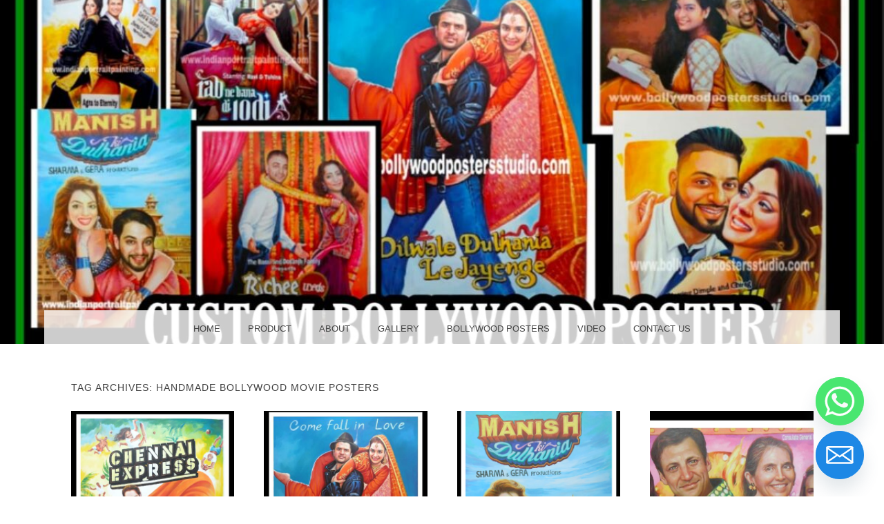

--- FILE ---
content_type: text/html; charset=UTF-8
request_url: https://custombollywoodposter.in/tag/handmade-bollywood-movie-posters/
body_size: 24676
content:
<!DOCTYPE html>
<html lang="en-US">
<head>
<meta charset="UTF-8" />
<meta name="viewport" content="width=device-width" />
<link rel="profile" href="http://gmpg.org/xfn/11" />
<link rel="pingback" href="https://custombollywoodposter.in/xmlrpc.php" />
<!--[if lt IE 9]>
<script src="https://custombollywoodposter.in/wp-content/themes/snaps-bak/js/html5.js" type="text/javascript"></script>
<![endif]-->


	<style type="text/css">
		 .widget-area {
		 	width: 32%;
		 }
	</style>
<meta name='robots' content='index, follow, max-image-preview:large, max-snippet:-1, max-video-preview:-1' />

	<!-- This site is optimized with the Yoast SEO plugin v22.8 - https://yoast.com/wordpress/plugins/seo/ -->
	<title>handmade bollywood movie posters Archives - Custom Bollywood Posters Studio</title>
	<link rel="canonical" href="https://custombollywoodposter.in/tag/handmade-bollywood-movie-posters/" />
	<meta property="og:locale" content="en_US" />
	<meta property="og:type" content="article" />
	<meta property="og:title" content="handmade bollywood movie posters Archives - Custom Bollywood Posters Studio" />
	<meta property="og:url" content="https://custombollywoodposter.in/tag/handmade-bollywood-movie-posters/" />
	<meta property="og:site_name" content="Custom Bollywood Posters Studio" />
	<meta name="twitter:card" content="summary_large_image" />
	<script type="application/ld+json" class="yoast-schema-graph">{"@context":"https://schema.org","@graph":[{"@type":"CollectionPage","@id":"https://custombollywoodposter.in/tag/handmade-bollywood-movie-posters/","url":"https://custombollywoodposter.in/tag/handmade-bollywood-movie-posters/","name":"handmade bollywood movie posters Archives - Custom Bollywood Posters Studio","isPartOf":{"@id":"https://custombollywoodposter.in/#website"},"primaryImageOfPage":{"@id":"https://custombollywoodposter.in/tag/handmade-bollywood-movie-posters/#primaryimage"},"image":{"@id":"https://custombollywoodposter.in/tag/handmade-bollywood-movie-posters/#primaryimage"},"thumbnailUrl":"https://custombollywoodposter.in/wp-content/uploads/2018/08/Custom-bollywood-posters-for-wedding.jpg","breadcrumb":{"@id":"https://custombollywoodposter.in/tag/handmade-bollywood-movie-posters/#breadcrumb"},"inLanguage":"en-US"},{"@type":"ImageObject","inLanguage":"en-US","@id":"https://custombollywoodposter.in/tag/handmade-bollywood-movie-posters/#primaryimage","url":"https://custombollywoodposter.in/wp-content/uploads/2018/08/Custom-bollywood-posters-for-wedding.jpg","contentUrl":"https://custombollywoodposter.in/wp-content/uploads/2018/08/Custom-bollywood-posters-for-wedding.jpg","width":1965,"height":2667,"caption":"online store of hand painted customize bollywood posters"},{"@type":"BreadcrumbList","@id":"https://custombollywoodposter.in/tag/handmade-bollywood-movie-posters/#breadcrumb","itemListElement":[{"@type":"ListItem","position":1,"name":"Home","item":"https://custombollywoodposter.in/"},{"@type":"ListItem","position":2,"name":"handmade bollywood movie posters"}]},{"@type":"WebSite","@id":"https://custombollywoodposter.in/#website","url":"https://custombollywoodposter.in/","name":"Custom Bollywood Posters Studio","description":"custom bollywood poster","potentialAction":[{"@type":"SearchAction","target":{"@type":"EntryPoint","urlTemplate":"https://custombollywoodposter.in/?s={search_term_string}"},"query-input":"required name=search_term_string"}],"inLanguage":"en-US"}]}</script>
	<!-- / Yoast SEO plugin. -->


<link rel="alternate" type="application/rss+xml" title="Custom Bollywood Posters Studio &raquo; Feed" href="https://custombollywoodposter.in/feed/" />
<link rel="alternate" type="application/rss+xml" title="Custom Bollywood Posters Studio &raquo; Comments Feed" href="https://custombollywoodposter.in/comments/feed/" />
<link rel="alternate" type="application/rss+xml" title="Custom Bollywood Posters Studio &raquo; handmade bollywood movie posters Tag Feed" href="https://custombollywoodposter.in/tag/handmade-bollywood-movie-posters/feed/" />
<script type="text/javascript">
/* <![CDATA[ */
window._wpemojiSettings = {"baseUrl":"https:\/\/s.w.org\/images\/core\/emoji\/15.0.3\/72x72\/","ext":".png","svgUrl":"https:\/\/s.w.org\/images\/core\/emoji\/15.0.3\/svg\/","svgExt":".svg","source":{"concatemoji":"https:\/\/custombollywoodposter.in\/wp-includes\/js\/wp-emoji-release.min.js?ver=57eda7652e8ce508c04d403fc9ece684"}};
/*! This file is auto-generated */
!function(i,n){var o,s,e;function c(e){try{var t={supportTests:e,timestamp:(new Date).valueOf()};sessionStorage.setItem(o,JSON.stringify(t))}catch(e){}}function p(e,t,n){e.clearRect(0,0,e.canvas.width,e.canvas.height),e.fillText(t,0,0);var t=new Uint32Array(e.getImageData(0,0,e.canvas.width,e.canvas.height).data),r=(e.clearRect(0,0,e.canvas.width,e.canvas.height),e.fillText(n,0,0),new Uint32Array(e.getImageData(0,0,e.canvas.width,e.canvas.height).data));return t.every(function(e,t){return e===r[t]})}function u(e,t,n){switch(t){case"flag":return n(e,"\ud83c\udff3\ufe0f\u200d\u26a7\ufe0f","\ud83c\udff3\ufe0f\u200b\u26a7\ufe0f")?!1:!n(e,"\ud83c\uddfa\ud83c\uddf3","\ud83c\uddfa\u200b\ud83c\uddf3")&&!n(e,"\ud83c\udff4\udb40\udc67\udb40\udc62\udb40\udc65\udb40\udc6e\udb40\udc67\udb40\udc7f","\ud83c\udff4\u200b\udb40\udc67\u200b\udb40\udc62\u200b\udb40\udc65\u200b\udb40\udc6e\u200b\udb40\udc67\u200b\udb40\udc7f");case"emoji":return!n(e,"\ud83d\udc26\u200d\u2b1b","\ud83d\udc26\u200b\u2b1b")}return!1}function f(e,t,n){var r="undefined"!=typeof WorkerGlobalScope&&self instanceof WorkerGlobalScope?new OffscreenCanvas(300,150):i.createElement("canvas"),a=r.getContext("2d",{willReadFrequently:!0}),o=(a.textBaseline="top",a.font="600 32px Arial",{});return e.forEach(function(e){o[e]=t(a,e,n)}),o}function t(e){var t=i.createElement("script");t.src=e,t.defer=!0,i.head.appendChild(t)}"undefined"!=typeof Promise&&(o="wpEmojiSettingsSupports",s=["flag","emoji"],n.supports={everything:!0,everythingExceptFlag:!0},e=new Promise(function(e){i.addEventListener("DOMContentLoaded",e,{once:!0})}),new Promise(function(t){var n=function(){try{var e=JSON.parse(sessionStorage.getItem(o));if("object"==typeof e&&"number"==typeof e.timestamp&&(new Date).valueOf()<e.timestamp+604800&&"object"==typeof e.supportTests)return e.supportTests}catch(e){}return null}();if(!n){if("undefined"!=typeof Worker&&"undefined"!=typeof OffscreenCanvas&&"undefined"!=typeof URL&&URL.createObjectURL&&"undefined"!=typeof Blob)try{var e="postMessage("+f.toString()+"("+[JSON.stringify(s),u.toString(),p.toString()].join(",")+"));",r=new Blob([e],{type:"text/javascript"}),a=new Worker(URL.createObjectURL(r),{name:"wpTestEmojiSupports"});return void(a.onmessage=function(e){c(n=e.data),a.terminate(),t(n)})}catch(e){}c(n=f(s,u,p))}t(n)}).then(function(e){for(var t in e)n.supports[t]=e[t],n.supports.everything=n.supports.everything&&n.supports[t],"flag"!==t&&(n.supports.everythingExceptFlag=n.supports.everythingExceptFlag&&n.supports[t]);n.supports.everythingExceptFlag=n.supports.everythingExceptFlag&&!n.supports.flag,n.DOMReady=!1,n.readyCallback=function(){n.DOMReady=!0}}).then(function(){return e}).then(function(){var e;n.supports.everything||(n.readyCallback(),(e=n.source||{}).concatemoji?t(e.concatemoji):e.wpemoji&&e.twemoji&&(t(e.twemoji),t(e.wpemoji)))}))}((window,document),window._wpemojiSettings);
/* ]]> */
</script>

<style id='wp-emoji-styles-inline-css' type='text/css'>

	img.wp-smiley, img.emoji {
		display: inline !important;
		border: none !important;
		box-shadow: none !important;
		height: 1em !important;
		width: 1em !important;
		margin: 0 0.07em !important;
		vertical-align: -0.1em !important;
		background: none !important;
		padding: 0 !important;
	}
</style>
<link rel='stylesheet' id='wp-block-library-css' href='https://custombollywoodposter.in/wp-includes/css/dist/block-library/style.min.css?ver=57eda7652e8ce508c04d403fc9ece684' type='text/css' media='all' />
<style id='classic-theme-styles-inline-css' type='text/css'>
/*! This file is auto-generated */
.wp-block-button__link{color:#fff;background-color:#32373c;border-radius:9999px;box-shadow:none;text-decoration:none;padding:calc(.667em + 2px) calc(1.333em + 2px);font-size:1.125em}.wp-block-file__button{background:#32373c;color:#fff;text-decoration:none}
</style>
<style id='global-styles-inline-css' type='text/css'>
body{--wp--preset--color--black: #000000;--wp--preset--color--cyan-bluish-gray: #abb8c3;--wp--preset--color--white: #ffffff;--wp--preset--color--pale-pink: #f78da7;--wp--preset--color--vivid-red: #cf2e2e;--wp--preset--color--luminous-vivid-orange: #ff6900;--wp--preset--color--luminous-vivid-amber: #fcb900;--wp--preset--color--light-green-cyan: #7bdcb5;--wp--preset--color--vivid-green-cyan: #00d084;--wp--preset--color--pale-cyan-blue: #8ed1fc;--wp--preset--color--vivid-cyan-blue: #0693e3;--wp--preset--color--vivid-purple: #9b51e0;--wp--preset--gradient--vivid-cyan-blue-to-vivid-purple: linear-gradient(135deg,rgba(6,147,227,1) 0%,rgb(155,81,224) 100%);--wp--preset--gradient--light-green-cyan-to-vivid-green-cyan: linear-gradient(135deg,rgb(122,220,180) 0%,rgb(0,208,130) 100%);--wp--preset--gradient--luminous-vivid-amber-to-luminous-vivid-orange: linear-gradient(135deg,rgba(252,185,0,1) 0%,rgba(255,105,0,1) 100%);--wp--preset--gradient--luminous-vivid-orange-to-vivid-red: linear-gradient(135deg,rgba(255,105,0,1) 0%,rgb(207,46,46) 100%);--wp--preset--gradient--very-light-gray-to-cyan-bluish-gray: linear-gradient(135deg,rgb(238,238,238) 0%,rgb(169,184,195) 100%);--wp--preset--gradient--cool-to-warm-spectrum: linear-gradient(135deg,rgb(74,234,220) 0%,rgb(151,120,209) 20%,rgb(207,42,186) 40%,rgb(238,44,130) 60%,rgb(251,105,98) 80%,rgb(254,248,76) 100%);--wp--preset--gradient--blush-light-purple: linear-gradient(135deg,rgb(255,206,236) 0%,rgb(152,150,240) 100%);--wp--preset--gradient--blush-bordeaux: linear-gradient(135deg,rgb(254,205,165) 0%,rgb(254,45,45) 50%,rgb(107,0,62) 100%);--wp--preset--gradient--luminous-dusk: linear-gradient(135deg,rgb(255,203,112) 0%,rgb(199,81,192) 50%,rgb(65,88,208) 100%);--wp--preset--gradient--pale-ocean: linear-gradient(135deg,rgb(255,245,203) 0%,rgb(182,227,212) 50%,rgb(51,167,181) 100%);--wp--preset--gradient--electric-grass: linear-gradient(135deg,rgb(202,248,128) 0%,rgb(113,206,126) 100%);--wp--preset--gradient--midnight: linear-gradient(135deg,rgb(2,3,129) 0%,rgb(40,116,252) 100%);--wp--preset--font-size--small: 13px;--wp--preset--font-size--medium: 20px;--wp--preset--font-size--large: 36px;--wp--preset--font-size--x-large: 42px;--wp--preset--spacing--20: 0.44rem;--wp--preset--spacing--30: 0.67rem;--wp--preset--spacing--40: 1rem;--wp--preset--spacing--50: 1.5rem;--wp--preset--spacing--60: 2.25rem;--wp--preset--spacing--70: 3.38rem;--wp--preset--spacing--80: 5.06rem;--wp--preset--shadow--natural: 6px 6px 9px rgba(0, 0, 0, 0.2);--wp--preset--shadow--deep: 12px 12px 50px rgba(0, 0, 0, 0.4);--wp--preset--shadow--sharp: 6px 6px 0px rgba(0, 0, 0, 0.2);--wp--preset--shadow--outlined: 6px 6px 0px -3px rgba(255, 255, 255, 1), 6px 6px rgba(0, 0, 0, 1);--wp--preset--shadow--crisp: 6px 6px 0px rgba(0, 0, 0, 1);}:where(.is-layout-flex){gap: 0.5em;}:where(.is-layout-grid){gap: 0.5em;}body .is-layout-flex{display: flex;}body .is-layout-flex{flex-wrap: wrap;align-items: center;}body .is-layout-flex > *{margin: 0;}body .is-layout-grid{display: grid;}body .is-layout-grid > *{margin: 0;}:where(.wp-block-columns.is-layout-flex){gap: 2em;}:where(.wp-block-columns.is-layout-grid){gap: 2em;}:where(.wp-block-post-template.is-layout-flex){gap: 1.25em;}:where(.wp-block-post-template.is-layout-grid){gap: 1.25em;}.has-black-color{color: var(--wp--preset--color--black) !important;}.has-cyan-bluish-gray-color{color: var(--wp--preset--color--cyan-bluish-gray) !important;}.has-white-color{color: var(--wp--preset--color--white) !important;}.has-pale-pink-color{color: var(--wp--preset--color--pale-pink) !important;}.has-vivid-red-color{color: var(--wp--preset--color--vivid-red) !important;}.has-luminous-vivid-orange-color{color: var(--wp--preset--color--luminous-vivid-orange) !important;}.has-luminous-vivid-amber-color{color: var(--wp--preset--color--luminous-vivid-amber) !important;}.has-light-green-cyan-color{color: var(--wp--preset--color--light-green-cyan) !important;}.has-vivid-green-cyan-color{color: var(--wp--preset--color--vivid-green-cyan) !important;}.has-pale-cyan-blue-color{color: var(--wp--preset--color--pale-cyan-blue) !important;}.has-vivid-cyan-blue-color{color: var(--wp--preset--color--vivid-cyan-blue) !important;}.has-vivid-purple-color{color: var(--wp--preset--color--vivid-purple) !important;}.has-black-background-color{background-color: var(--wp--preset--color--black) !important;}.has-cyan-bluish-gray-background-color{background-color: var(--wp--preset--color--cyan-bluish-gray) !important;}.has-white-background-color{background-color: var(--wp--preset--color--white) !important;}.has-pale-pink-background-color{background-color: var(--wp--preset--color--pale-pink) !important;}.has-vivid-red-background-color{background-color: var(--wp--preset--color--vivid-red) !important;}.has-luminous-vivid-orange-background-color{background-color: var(--wp--preset--color--luminous-vivid-orange) !important;}.has-luminous-vivid-amber-background-color{background-color: var(--wp--preset--color--luminous-vivid-amber) !important;}.has-light-green-cyan-background-color{background-color: var(--wp--preset--color--light-green-cyan) !important;}.has-vivid-green-cyan-background-color{background-color: var(--wp--preset--color--vivid-green-cyan) !important;}.has-pale-cyan-blue-background-color{background-color: var(--wp--preset--color--pale-cyan-blue) !important;}.has-vivid-cyan-blue-background-color{background-color: var(--wp--preset--color--vivid-cyan-blue) !important;}.has-vivid-purple-background-color{background-color: var(--wp--preset--color--vivid-purple) !important;}.has-black-border-color{border-color: var(--wp--preset--color--black) !important;}.has-cyan-bluish-gray-border-color{border-color: var(--wp--preset--color--cyan-bluish-gray) !important;}.has-white-border-color{border-color: var(--wp--preset--color--white) !important;}.has-pale-pink-border-color{border-color: var(--wp--preset--color--pale-pink) !important;}.has-vivid-red-border-color{border-color: var(--wp--preset--color--vivid-red) !important;}.has-luminous-vivid-orange-border-color{border-color: var(--wp--preset--color--luminous-vivid-orange) !important;}.has-luminous-vivid-amber-border-color{border-color: var(--wp--preset--color--luminous-vivid-amber) !important;}.has-light-green-cyan-border-color{border-color: var(--wp--preset--color--light-green-cyan) !important;}.has-vivid-green-cyan-border-color{border-color: var(--wp--preset--color--vivid-green-cyan) !important;}.has-pale-cyan-blue-border-color{border-color: var(--wp--preset--color--pale-cyan-blue) !important;}.has-vivid-cyan-blue-border-color{border-color: var(--wp--preset--color--vivid-cyan-blue) !important;}.has-vivid-purple-border-color{border-color: var(--wp--preset--color--vivid-purple) !important;}.has-vivid-cyan-blue-to-vivid-purple-gradient-background{background: var(--wp--preset--gradient--vivid-cyan-blue-to-vivid-purple) !important;}.has-light-green-cyan-to-vivid-green-cyan-gradient-background{background: var(--wp--preset--gradient--light-green-cyan-to-vivid-green-cyan) !important;}.has-luminous-vivid-amber-to-luminous-vivid-orange-gradient-background{background: var(--wp--preset--gradient--luminous-vivid-amber-to-luminous-vivid-orange) !important;}.has-luminous-vivid-orange-to-vivid-red-gradient-background{background: var(--wp--preset--gradient--luminous-vivid-orange-to-vivid-red) !important;}.has-very-light-gray-to-cyan-bluish-gray-gradient-background{background: var(--wp--preset--gradient--very-light-gray-to-cyan-bluish-gray) !important;}.has-cool-to-warm-spectrum-gradient-background{background: var(--wp--preset--gradient--cool-to-warm-spectrum) !important;}.has-blush-light-purple-gradient-background{background: var(--wp--preset--gradient--blush-light-purple) !important;}.has-blush-bordeaux-gradient-background{background: var(--wp--preset--gradient--blush-bordeaux) !important;}.has-luminous-dusk-gradient-background{background: var(--wp--preset--gradient--luminous-dusk) !important;}.has-pale-ocean-gradient-background{background: var(--wp--preset--gradient--pale-ocean) !important;}.has-electric-grass-gradient-background{background: var(--wp--preset--gradient--electric-grass) !important;}.has-midnight-gradient-background{background: var(--wp--preset--gradient--midnight) !important;}.has-small-font-size{font-size: var(--wp--preset--font-size--small) !important;}.has-medium-font-size{font-size: var(--wp--preset--font-size--medium) !important;}.has-large-font-size{font-size: var(--wp--preset--font-size--large) !important;}.has-x-large-font-size{font-size: var(--wp--preset--font-size--x-large) !important;}
.wp-block-navigation a:where(:not(.wp-element-button)){color: inherit;}
:where(.wp-block-post-template.is-layout-flex){gap: 1.25em;}:where(.wp-block-post-template.is-layout-grid){gap: 1.25em;}
:where(.wp-block-columns.is-layout-flex){gap: 2em;}:where(.wp-block-columns.is-layout-grid){gap: 2em;}
.wp-block-pullquote{font-size: 1.5em;line-height: 1.6;}
</style>
<link rel='stylesheet' id='chaty-front-css-css' href='https://custombollywoodposter.in/wp-content/plugins/chaty/css/chaty-front.min.css?ver=3.2.51667418283' type='text/css' media='all' />
<link rel='stylesheet' id='snaps-genericons-css' href='https://custombollywoodposter.in/wp-content/themes/snaps-bak/images/genericons/genericons.css?ver=3.0.3' type='text/css' media='all' />
<link rel='stylesheet' id='snaps-style-css' href='https://custombollywoodposter.in/wp-content/themes/snaps-bak/style.css?ver=57eda7652e8ce508c04d403fc9ece684' type='text/css' media='all' />
<script type="text/javascript" src="https://custombollywoodposter.in/wp-includes/js/jquery/jquery.min.js?ver=3.7.1" id="jquery-core-js"></script>
<script type="text/javascript" src="https://custombollywoodposter.in/wp-includes/js/jquery/jquery-migrate.min.js?ver=3.4.1" id="jquery-migrate-js"></script>
<link rel="https://api.w.org/" href="https://custombollywoodposter.in/wp-json/" /><link rel="alternate" type="application/json" href="https://custombollywoodposter.in/wp-json/wp/v2/tags/154" /><link rel="EditURI" type="application/rsd+xml" title="RSD" href="https://custombollywoodposter.in/xmlrpc.php?rsd" />

<meta name="redi-version" content="1.2.2" /><meta name="generator" content="Powered by WPBakery Page Builder - drag and drop page builder for WordPress."/>
	<style type="text/css">
			.site-title,
		.site-description {
			position: absolute !important;
			clip: rect(1px 1px 1px 1px); /* IE6, IE7 */
			clip: rect(1px, 1px, 1px, 1px);
		}
		</style>
	<link rel="icon" href="https://custombollywoodposter.in/wp-content/uploads/2015/10/cropped-Bollywood-posters-for-sale-hand-painted-32x32.jpg" sizes="32x32" />
<link rel="icon" href="https://custombollywoodposter.in/wp-content/uploads/2015/10/cropped-Bollywood-posters-for-sale-hand-painted-192x192.jpg" sizes="192x192" />
<link rel="apple-touch-icon" href="https://custombollywoodposter.in/wp-content/uploads/2015/10/cropped-Bollywood-posters-for-sale-hand-painted-180x180.jpg" />
<meta name="msapplication-TileImage" content="https://custombollywoodposter.in/wp-content/uploads/2015/10/cropped-Bollywood-posters-for-sale-hand-painted-270x270.jpg" />
<noscript><style> .wpb_animate_when_almost_visible { opacity: 1; }</style></noscript></head>

<body class="archive tag tag-handmade-bollywood-movie-posters tag-154 wpb-js-composer js-comp-ver-6.1 vc_responsive">
<div id="page" class="hfeed site">
		
	<header id="masthead" class="site-header" role="banner" style="background:url(https://custombollywoodposter.in/wp-content/uploads/2019/12/cropped-WhatsApp-Image-2019-12-20-at-10.59.55-PM.jpeg) no-repeat center center; background-size: cover; height:499px;" >
		<hgroup>
			<div class="site-text">
				<h1 class="site-title"><a href="https://custombollywoodposter.in/" title="Custom Bollywood Posters Studio" rel="home">Custom Bollywood Posters Studio</a></h1>
				<h2 class="site-description">custom bollywood poster</h2>
			</div>
		</hgroup>
	</header><!-- #masthead .site-header -->

	<div id="main" class="site-main">
		<nav id="anchor" role="navigation" class="site-navigation main-navigation">
			<h1 class="assistive-text">Menu</h1>
			<div class="assistive-text skip-link"><a href="#content" title="Skip to content">Skip to content</a></div>

			<div class="menu-topmainmenu-container"><ul id="menu-topmainmenu" class="menu"><li id="menu-item-43" class="menu-item menu-item-type-custom menu-item-object-custom menu-item-home menu-item-43"><a href="http://custombollywoodposter.in/">Home</a></li>
<li id="menu-item-5" class="menu-item menu-item-type-taxonomy menu-item-object-category menu-item-has-children menu-item-5"><a href="https://custombollywoodposter.in/category/product/">Product</a>
<ul class="sub-menu">
	<li id="menu-item-3459" class="menu-item menu-item-type-post_type menu-item-object-page menu-item-3459"><a href="https://custombollywoodposter.in/custom-bollywood-posters/">Custom Bollywood Posters</a></li>
	<li id="menu-item-3172" class="menu-item menu-item-type-post_type menu-item-object-page menu-item-3172"><a href="https://custombollywoodposter.in/custom-movie-posters/">Custom Movie Posters</a></li>
	<li id="menu-item-3176" class="menu-item menu-item-type-post_type menu-item-object-page menu-item-3176"><a href="https://custombollywoodposter.in/customized-indian-bollywood-posters/">Customized Indian Bollywood Posters</a></li>
	<li id="menu-item-14" class="menu-item menu-item-type-taxonomy menu-item-object-category menu-item-14"><a href="https://custombollywoodposter.in/category/product/design-personalized-hindi-movie-film-poster/">Design personalized Hindi movie film poster</a></li>
	<li id="menu-item-15" class="menu-item menu-item-type-taxonomy menu-item-object-category menu-item-15"><a href="https://custombollywoodposter.in/category/product/hand-made-customized-bollywood-posters/">Hand made customized Bollywood posters</a></li>
	<li id="menu-item-16" class="menu-item menu-item-type-taxonomy menu-item-object-category menu-item-16"><a href="https://custombollywoodposter.in/category/product/hand-painted-be-a-movie-star-and-film-fan-poster/">Hand painted be a movie star and film fan poster</a></li>
	<li id="menu-item-19" class="menu-item menu-item-type-taxonomy menu-item-object-category menu-item-19"><a href="https://custombollywoodposter.in/category/product/hand-painted-custom-bollywood-wall-and-mural-art/">Hand painted custom Bollywood wall and Mural art</a></li>
</ul>
</li>
<li id="menu-item-6" class="menu-item menu-item-type-taxonomy menu-item-object-category menu-item-has-children menu-item-6"><a href="https://custombollywoodposter.in/category/about/">About</a>
<ul class="sub-menu">
	<li id="menu-item-23" class="menu-item menu-item-type-taxonomy menu-item-object-category menu-item-23"><a href="https://custombollywoodposter.in/category/about/foreigners-and-nris-the-art-lover-of-hand-painted-customized-bollywood-posters/">Foreigner&#8217;s and NRI&#8217;s &#8211; The art lover of hand painted customized Bollywood posters</a></li>
</ul>
</li>
<li id="menu-item-7" class="menu-item menu-item-type-taxonomy menu-item-object-category menu-item-has-children menu-item-7"><a href="https://custombollywoodposter.in/category/gallery/">Gallery</a>
<ul class="sub-menu">
	<li id="menu-item-21" class="menu-item menu-item-type-taxonomy menu-item-object-category menu-item-21"><a href="https://custombollywoodposter.in/category/product/hand-painted-portraits/">Hand painted portraits</a></li>
	<li id="menu-item-22" class="menu-item menu-item-type-taxonomy menu-item-object-category menu-item-22"><a href="https://custombollywoodposter.in/category/product/hand-painted-portraits-on-oil-canvas/">Hand painted portraits on oil canvas</a></li>
	<li id="menu-item-10" class="menu-item menu-item-type-taxonomy menu-item-object-category menu-item-10"><a href="https://custombollywoodposter.in/category/gallery/hand-painted-indian-reproduction-posters/">Hand painted Indian reproduction posters</a></li>
	<li id="menu-item-9" class="menu-item menu-item-type-taxonomy menu-item-object-category menu-item-9"><a href="https://custombollywoodposter.in/category/gallery/hand-painted-custom-bollywood-movie-events-and-cutout-poster/">Hand painted custom Bollywood movie events and cutout poster</a></li>
</ul>
</li>
<li id="menu-item-8" class="menu-item menu-item-type-taxonomy menu-item-object-category menu-item-has-children menu-item-8"><a href="https://custombollywoodposter.in/category/bollywood-posters/">Bollywood Posters</a>
<ul class="sub-menu">
	<li id="menu-item-17" class="menu-item menu-item-type-taxonomy menu-item-object-category menu-item-17"><a href="https://custombollywoodposter.in/category/product/hand-painted-bollywood-movie-posters/">Hand painted Bollywood movie posters</a></li>
	<li id="menu-item-18" class="menu-item menu-item-type-taxonomy menu-item-object-category menu-item-18"><a href="https://custombollywoodposter.in/category/product/hand-painted-bollywood-posters/">Hand painted Bollywood posters</a></li>
	<li id="menu-item-20" class="menu-item menu-item-type-taxonomy menu-item-object-category menu-item-20"><a href="https://custombollywoodposter.in/category/product/hand-painted-indian-bollywood-posters/">Hand painted Indian Bollywood posters</a></li>
</ul>
</li>
<li id="menu-item-599" class="menu-item menu-item-type-post_type menu-item-object-page menu-item-599"><a href="https://custombollywoodposter.in/video/">Video</a></li>
<li id="menu-item-3660" class="menu-item menu-item-type-post_type menu-item-object-page menu-item-3660"><a href="https://custombollywoodposter.in/contact/">Contact Us</a></li>
</ul></div>
		</nav><!-- .site-navigation .main-navigation -->

		<section id="primary" class="content-area">
			<div id="content" class="site-content" role="main">

			
				<header class="page-header">
					<h1 class="page-title">
						Tag Archives: <span>handmade bollywood movie posters</span>					</h1>
									</header><!-- .page-header -->

				<div class="archive-posts">
										
						
<article id="post-2952" class="post-2952 post type-post status-publish format-standard has-post-thumbnail hentry category-custom-bollywood-posters tag-add-my-face-in-bollywood-blockbuster-movie-poster tag-bespoke-movie-poster tag-bollywood-save-the-date-cards-hand-painted tag-bollywood-style-stage-backdrop-decor tag-bollywood-style-wedding-cards tag-bollywood-themed-gifts-and-paintings tag-bollywood-themed-weddindg-and-party-invitation-cards tag-create-custom-movie-posters tag-custom-bollywood-movie-poster tag-custom-hollywood-and-bollywood-movie-posters tag-custom-made-bollywood-film-posters tag-custom-made-bollywood-movie-poster tag-custom-made-hindi-film-posters tag-customized-a-movie-poster tag-customized-bollywood-film-posters tag-decorate-your-weddind-hall-in-your-own-bollywood-style tag-design-your-own-customized-hand-painted-poster tag-hand-painted-artist-of-bollywood-movie-online tag-hand-painted-personalized-hindi-film-posters tag-hand-painted-rab-ne-bana-di-jodi-in-customized-style tag-handmade-bollywood-movie-posters tag-hindi-cinema-customized-posters tag-hindi-movie-bollywood-posters-cards tag-personalized-movie-posters tag-rab-ne-bana-di-jodi-hand-painted-poster tag-welcome-standees-and-cutouts-hand-painted">

	<div class="post-format-content">
		<div class="post-thumbnail">
							<img width="480" height="640" src="https://custombollywoodposter.in/wp-content/uploads/2018/08/Custom-bollywood-posters-for-wedding-480x640.jpg" class="attachment-thumbnail size-thumbnail wp-post-image" alt="online store of hand painted customize bollywood posters" decoding="async" fetchpriority="high" />					</div>

		<div class="content-wrap">
			<h1 class="entry-title"><a href="https://custombollywoodposter.in/online-store-of-hand-painted-customize-bollywood-posters/" class="featured-image" title="Permalink to online store of hand painted customize bollywood posters" rel="bookmark">online store of hand painted customize bollywood posters</a></h1>
		</div>
	</div>

</article><!-- #post-2952 -->
					
						
<article id="post-2946" class="post-2946 post type-post status-publish format-standard has-post-thumbnail hentry category-customized-indian-bollywood-posters tag-add-my-face-in-bollywood-blockbuster-movie-poster tag-bespoke-hindi-film-posters tag-bespoke-movie-poster tag-best-custom-poster-artist tag-best-customized-posters-artists-online tag-best-hand-painted-bollywood-movie-posters tag-bollywood-posters-maker tag-bollywood-save-the-date-cards-hand-painted tag-bollywood-spoof-poster tag-bollywood-style-stage-backdrop-decor tag-bollywood-style-wedding-cards tag-bollywood-themed-gifts-and-paintings tag-bollywood-themed-weddindg-and-party-invitation-cards tag-bollywood-themed-wedding-cards-and-party-invitation tag-bollywood-themed-wedding-decor tag-bollywood-wedding-ideas-for-decoration tag-convert-your-own-hand-painted-movie-posters tag-create-custom-movie-posters tag-custom-bollywood-film-poster tag-custom-bollywood-movie-poster tag-custom-bollywood-poster-making-india-online tag-custom-bollywood-poster-online-store tag-custom-hand-painted-bollywood-posters tag-custom-hollywood-and-bollywood-movie-posters tag-custom-made-bollywood-film-posters tag-custom-made-bollywood-movie-poster tag-custom-made-bollywood-posters-filmfans tag-custom-made-hindi-film-posters tag-custom-poster-painters tag-customized-a-movie-poster tag-customized-bollywood-film-posters tag-customized-bollywood-painting-cherish-and-unique-wedding-gifts-for-friends tag-customized-hand-painting-posters tag-decorate-your-weddind-hall-in-your-own-bollywood-style tag-design-your-own-customized-hand-painted-poster tag-family-customised-poster-painting-on-oil-canvas-artist tag-hand-drawn-bollywood-movie-posters tag-hand-drawn-bollywood-posters tag-hand-drawn-custom-posters tag-hand-drawn-customized-bollywood-posters tag-hand-made-bollywood-posters tag-hand-painted-artist-of-bollywood-movie-online tag-hand-painted-bollywood-custom-film-posters-on-canvas tag-hand-painted-bollywood-posters-online tag-hand-painted-ddlj-in-customized-style tag-hand-painted-indian-movie-posters tag-hand-painted-movie-posters-art tag-hand-painted-personalized-hindi-film-posters tag-hand-painter-bollywood-movie-posters tag-handmade-bollywood-movie-posters tag-hindi-movie-bollywood-posters-cards tag-make-your-own-custom-bollywood-poster-in-hollywood-style tag-make-your-own-custom-bollywood-poster-online tag-personal-hand-painted-bollywood-posters-in-indian-filmy-style tag-personalized-movie-poster-ddlj-hand-painted-poster tag-vintage-old-custom-bollywood-poster-india tag-welcome-standees-and-cutouts-hand-painted">

	<div class="post-format-content">
		<div class="post-thumbnail">
							<img width="480" height="640" src="https://custombollywoodposter.in/wp-content/uploads/2018/08/PicsArt_08-27-06.06.09-480x640.jpg" class="attachment-thumbnail size-thumbnail wp-post-image" alt="Online hand painted custom bollywood makers" decoding="async" />					</div>

		<div class="content-wrap">
			<h1 class="entry-title"><a href="https://custombollywoodposter.in/online-hand-painted-custom-bollywood-makers/" class="featured-image" title="Permalink to Online hand painted custom bollywood makers" rel="bookmark">Online hand painted custom bollywood makers</a></h1>
		</div>
	</div>

</article><!-- #post-2946 -->
					
						
<article id="post-2265" class="post-2265 post type-post status-publish format-standard has-post-thumbnail hentry category-custom-bollywood-posters tag-add-my-face-in-bollywood-blockbuster-movie-poster tag-bespoke-hindi-film-posters tag-bespoke-movie-poster tag-best-custom-poster-artist tag-best-customized-posters-artists-online tag-best-hand-painted-bollywood-movie-posters tag-bollywood-posters-maker tag-bollywood-save-the-date-cards-hand-painted tag-bollywood-spoof-poster tag-bollywood-style-stage-backdrop-decor tag-bollywood-style-wedding-cards tag-bollywood-themed-gifts-and-paintings tag-bollywood-themed-weddindg-and-party-invitation-cards tag-bollywood-themed-wedding-cards-and-party-invitation tag-bollywood-themed-wedding-decor tag-bollywood-wedding-ideas-for-decoration tag-convert-your-own-hand-painted-movie-posters tag-create-custom-movie-posters tag-custom-bollywood-film-poster tag-custom-bollywood-movie-poster tag-custom-bollywood-poster-making-india-online tag-custom-bollywood-poster-online-store tag-custom-hand-painted-bollywood-posters tag-custom-hollywood-and-bollywood-movie-posters tag-custom-made-bollywood-film-posters tag-custom-made-bollywood-movie-poster tag-custom-made-bollywood-posters-filmfans tag-custom-made-hindi-film-posters tag-custom-poster-painters tag-customized-a-movie-poster tag-customized-bollywood-film-posters tag-customized-bollywood-painting-cherish-and-unique-wedding-gifts-for-friends tag-customized-hand-painting-posters tag-decorate-your-weddind-hall-in-your-own-bollywood-style tag-design-your-own-customized-hand-painted-poster tag-family-customised-poster-painting-on-oil-canvas-artist tag-hand-drawn-bollywood-movie-posters tag-hand-drawn-bollywood-posters tag-hand-drawn-custom-posters tag-hand-drawn-customized-bollywood-posters tag-hand-made-bollywood-posters tag-hand-painted-artist-of-bollywood-movie-online tag-hand-painted-bollywood-custom-film-posters-on-canvas tag-hand-painted-bollywood-posters-online tag-hand-painted-ddlj-in-customized-style tag-hand-painted-indian-movie-posters tag-hand-painted-movie-posters-art tag-hand-painted-personalized-hindi-film-posters tag-hand-painter-bollywood-movie-posters tag-handmade-bollywood-movie-posters tag-hindi-movie-bollywood-posters-cards tag-make-your-own-custom-bollywood-poster-in-hollywood-style tag-make-your-own-custom-bollywood-poster-online tag-personal-hand-painted-bollywood-posters-in-indian-filmy-style tag-personalized-movie-poster-ddlj-hand-painted-poster tag-vintage-old-custom-bollywood-poster-india tag-welcome-standees-and-cutouts-hand-painted">

	<div class="post-format-content">
		<div class="post-thumbnail">
							<img width="480" height="640" src="https://custombollywoodposter.in/wp-content/uploads/2017/11/Bollywood-movie-poster-making-480x640.png" class="attachment-thumbnail size-thumbnail wp-post-image" alt="Bollywood movie poster making" decoding="async" />					</div>

		<div class="content-wrap">
			<h1 class="entry-title"><a href="https://custombollywoodposter.in/bollywood-movie-poster-making/" class="featured-image" title="Permalink to Bollywood movie poster making" rel="bookmark">Bollywood movie poster making</a></h1>
		</div>
	</div>

</article><!-- #post-2265 -->
					
						
<article id="post-2259" class="post-2259 post type-post status-publish format-standard has-post-thumbnail hentry category-custom-bollywood-posters tag-add-my-face-in-bollywood-blockbuster-movie-poster tag-bespoke-hindi-film-posters tag-bespoke-movie-poster tag-best-custom-poster-artist tag-best-customized-posters-artists-online tag-best-hand-painted-bollywood-movie-posters tag-bollywood-posters-maker tag-bollywood-save-the-date-cards-hand-painted tag-bollywood-spoof-poster tag-bollywood-style-stage-backdrop-decor tag-bollywood-style-wedding-cards tag-bollywood-themed-gifts-and-paintings tag-bollywood-themed-weddindg-and-party-invitation-cards tag-bollywood-themed-wedding-cards-and-party-invitation tag-bollywood-themed-wedding-decor tag-bollywood-wedding-ideas-for-decoration tag-convert-your-own-hand-painted-movie-posters tag-create-custom-movie-posters tag-custom-bollywood-film-poster tag-custom-bollywood-movie-poster tag-custom-bollywood-poster-making-india-online tag-custom-bollywood-poster-online-store tag-custom-hand-painted-bollywood-posters tag-custom-hollywood-and-bollywood-movie-posters tag-custom-made-bollywood-film-posters tag-custom-made-bollywood-movie-poster tag-custom-made-bollywood-posters-filmfans tag-custom-made-hindi-film-posters tag-custom-poster-painters tag-customized-a-movie-poster tag-customized-bollywood-film-posters tag-customized-bollywood-painting-cherish-and-unique-wedding-gifts-for-friends tag-customized-hand-painting-posters tag-decorate-your-weddind-hall-in-your-own-bollywood-style tag-design-your-own-customized-hand-painted-poster tag-family-customised-poster-painting-on-oil-canvas-artist tag-hand-drawn-bollywood-movie-posters tag-hand-drawn-bollywood-posters tag-hand-drawn-custom-posters tag-hand-drawn-customized-bollywood-posters tag-hand-made-bollywood-posters tag-hand-painted-artist-of-bollywood-movie-online tag-hand-painted-bollywood-custom-film-posters-on-canvas tag-hand-painted-bollywood-posters-online tag-hand-painted-ddlj-in-customized-style tag-hand-painted-indian-movie-posters tag-hand-painted-movie-posters-art tag-hand-painted-personalized-hindi-film-posters tag-hand-painter-bollywood-movie-posters tag-handmade-bollywood-movie-posters tag-hindi-movie-bollywood-posters-cards tag-make-your-own-custom-bollywood-poster-in-hollywood-style tag-make-your-own-custom-bollywood-poster-online tag-personal-hand-painted-bollywood-posters-in-indian-filmy-style tag-personalized-movie-poster-ddlj-hand-painted-poster tag-vintage-old-custom-bollywood-poster-india tag-welcome-standees-and-cutouts-hand-painted">

	<div class="post-format-content">
		<div class="post-thumbnail">
							<img width="480" height="640" src="https://custombollywoodposter.in/wp-content/uploads/2017/11/Creative-ideas-for-bollywood-themed-party-decorations-480x640.jpg" class="attachment-thumbnail size-thumbnail wp-post-image" alt="Creative ideas for bollywood themed party decorations" decoding="async" loading="lazy" />					</div>

		<div class="content-wrap">
			<h1 class="entry-title"><a href="https://custombollywoodposter.in/creative-ideas-for-bollywood-themed-party-decorations/" class="featured-image" title="Permalink to Creative ideas for bollywood themed party decorations" rel="bookmark">Creative ideas for bollywood themed party decorations</a></h1>
		</div>
	</div>

</article><!-- #post-2259 -->
					
						
<article id="post-2253" class="post-2253 post type-post status-publish format-standard has-post-thumbnail hentry category-custom-movie-poster tag-add-my-face-in-bollywood-blockbuster-movie-poster tag-bespoke-hindi-film-posters tag-bespoke-movie-poster tag-best-custom-poster-artist tag-best-customized-posters-artists-online tag-best-hand-painted-bollywood-movie-posters tag-bollywood-posters-maker tag-bollywood-save-the-date-cards-hand-painted tag-bollywood-spoof-poster tag-bollywood-style-stage-backdrop-decor tag-bollywood-style-wedding-cards tag-bollywood-themed-gifts-and-paintings tag-bollywood-themed-weddindg-and-party-invitation-cards tag-bollywood-themed-wedding-cards-and-party-invitation tag-bollywood-themed-wedding-decor tag-bollywood-wedding-ideas-for-decoration tag-convert-your-own-hand-painted-movie-posters tag-create-custom-movie-posters tag-custom-bollywood-film-poster tag-custom-bollywood-movie-poster tag-custom-bollywood-poster-making-india-online tag-custom-bollywood-poster-online-store tag-custom-hand-painted-bollywood-posters tag-custom-hollywood-and-bollywood-movie-posters tag-custom-made-bollywood-film-posters tag-custom-made-bollywood-movie-poster tag-custom-made-bollywood-posters-filmfans tag-custom-made-hindi-film-posters tag-custom-poster-painters tag-customized-a-movie-poster tag-customized-bollywood-film-posters tag-customized-bollywood-painting-cherish-and-unique-wedding-gifts-for-friends tag-customized-hand-painting-posters tag-decorate-your-weddind-hall-in-your-own-bollywood-style tag-design-your-own-customized-hand-painted-poster tag-family-customised-poster-painting-on-oil-canvas-artist tag-hand-drawn-bollywood-movie-posters tag-hand-drawn-bollywood-posters tag-hand-drawn-custom-posters tag-hand-drawn-customized-bollywood-posters tag-hand-made-bollywood-posters tag-hand-painted-artist-of-bollywood-movie-online tag-hand-painted-bollywood-custom-film-posters-on-canvas tag-hand-painted-bollywood-posters-online tag-hand-painted-ddlj-in-customized-style tag-hand-painted-indian-movie-posters tag-hand-painted-movie-posters-art tag-hand-painted-personalized-hindi-film-posters tag-hand-painter-bollywood-movie-posters tag-handmade-bollywood-movie-posters tag-hindi-movie-bollywood-posters-cards tag-make-your-own-custom-bollywood-poster-in-hollywood-style tag-make-your-own-custom-bollywood-poster-online tag-personal-hand-painted-bollywood-posters-in-indian-filmy-style tag-personalized-movie-poster-ddlj-hand-painted-poster tag-vintage-old-custom-bollywood-poster-india tag-welcome-standees-and-cutouts-hand-painted">

	<div class="post-format-content">
		<div class="post-thumbnail">
							<img width="480" height="640" src="https://custombollywoodposter.in/wp-content/uploads/2017/11/Best-retirement-party-bollywood-style-decor-posters-480x640.jpg" class="attachment-thumbnail size-thumbnail wp-post-image" alt="Best retirement party bollywood style decor posters" decoding="async" loading="lazy" />					</div>

		<div class="content-wrap">
			<h1 class="entry-title"><a href="https://custombollywoodposter.in/best-retirement-party-bollywood-style-decor-posters/" class="featured-image" title="Permalink to Best retirement party bollywood style decor posters" rel="bookmark">Best retirement party bollywood style decor posters</a></h1>
		</div>
	</div>

</article><!-- #post-2253 -->
					
						
<article id="post-2241" class="post-2241 post type-post status-publish format-standard has-post-thumbnail hentry category-custom-movie-poster tag-add-my-face-in-bollywood-blockbuster-movie-poster tag-bespoke-hindi-film-posters tag-bespoke-movie-poster tag-best-custom-poster-artist tag-best-customized-posters-artists-online tag-best-hand-painted-bollywood-movie-posters tag-bollywood-posters-maker tag-bollywood-save-the-date-cards-hand-painted tag-bollywood-spoof-poster tag-bollywood-style-stage-backdrop-decor tag-bollywood-style-wedding-cards tag-bollywood-themed-gifts-and-paintings tag-bollywood-themed-weddindg-and-party-invitation-cards tag-bollywood-themed-wedding-cards-and-party-invitation tag-bollywood-themed-wedding-decor tag-bollywood-wedding-ideas-for-decoration tag-convert-your-own-hand-painted-movie-posters tag-create-custom-movie-posters tag-custom-bollywood-film-poster tag-custom-bollywood-movie-poster tag-custom-bollywood-poster-making-india-online tag-custom-bollywood-poster-online-store tag-custom-hand-painted-bollywood-posters tag-custom-hollywood-and-bollywood-movie-posters tag-custom-made-bollywood-film-posters tag-custom-made-bollywood-movie-poster tag-custom-made-bollywood-posters-filmfans tag-custom-made-hindi-film-posters tag-custom-poster-painters tag-customized-a-movie-poster tag-customized-bollywood-film-posters tag-customized-bollywood-painting-cherish-and-unique-wedding-gifts-for-friends tag-customized-hand-painting-posters tag-decorate-your-weddind-hall-in-your-own-bollywood-style tag-design-your-own-customized-hand-painted-poster tag-family-customised-poster-painting-on-oil-canvas-artist tag-hand-drawn-bollywood-movie-posters tag-hand-drawn-bollywood-posters tag-hand-drawn-custom-posters tag-hand-drawn-customized-bollywood-posters tag-hand-made-bollywood-posters tag-hand-painted-artist-of-bollywood-movie-online tag-hand-painted-bollywood-custom-film-posters-on-canvas tag-hand-painted-bollywood-posters-online tag-hand-painted-ddlj-in-customized-style tag-hand-painted-indian-movie-posters tag-hand-painted-movie-posters-art tag-hand-painted-personalized-hindi-film-posters tag-hand-painter-bollywood-movie-posters tag-handmade-bollywood-movie-posters tag-hindi-movie-bollywood-posters-cards tag-make-your-own-custom-bollywood-poster-in-hollywood-style tag-make-your-own-custom-bollywood-poster-online tag-personal-hand-painted-bollywood-posters-in-indian-filmy-style tag-personalized-movie-poster-ddlj-hand-painted-poster tag-vintage-old-custom-bollywood-poster-india tag-welcome-standees-and-cutouts-hand-painted">

	<div class="post-format-content">
		<div class="post-thumbnail">
							<img width="480" height="640" src="https://custombollywoodposter.in/wp-content/uploads/2017/11/PicsArt_07-13-12.08.08-480x640.jpg" class="attachment-thumbnail size-thumbnail wp-post-image" alt="Personalized birthday banners in retro bollywood theme party" decoding="async" loading="lazy" />					</div>

		<div class="content-wrap">
			<h1 class="entry-title"><a href="https://custombollywoodposter.in/personalized-birthday-banners-in-retro-bollywood-theme-party/" class="featured-image" title="Permalink to Personalized birthday banners in retro bollywood theme party" rel="bookmark">Personalized birthday banners in retro bollywood theme party</a></h1>
		</div>
	</div>

</article><!-- #post-2241 -->
					
						
<article id="post-2225" class="post-2225 post type-post status-publish format-standard has-post-thumbnail hentry category-custom-bollywood-posters tag-add-my-face-in-bollywood-blockbuster-movie-poster tag-bespoke-hindi-film-posters tag-bespoke-movie-poster tag-best-custom-poster-artist tag-best-customized-posters-artists-online tag-best-hand-painted-bollywood-movie-posters tag-bollywood-posters-maker tag-bollywood-save-the-date-cards-hand-painted tag-bollywood-spoof-poster tag-bollywood-style-stage-backdrop-decor tag-bollywood-style-wedding-cards tag-bollywood-themed-gifts-and-paintings tag-bollywood-themed-weddindg-and-party-invitation-cards tag-bollywood-themed-wedding-cards-and-party-invitation tag-bollywood-themed-wedding-decor tag-bollywood-wedding-ideas-for-decoration tag-convert-your-own-hand-painted-movie-posters tag-create-custom-movie-posters tag-custom-bollywood-film-poster tag-custom-bollywood-movie-poster tag-custom-bollywood-poster-making-india-online tag-custom-bollywood-poster-online-store tag-custom-hand-painted-bollywood-posters tag-custom-hollywood-and-bollywood-movie-posters tag-custom-made-bollywood-film-posters tag-custom-made-bollywood-movie-poster tag-custom-made-bollywood-posters-filmfans tag-custom-made-hindi-film-posters tag-custom-poster-painters tag-customized-a-movie-poster tag-customized-bollywood-film-posters tag-customized-bollywood-painting-cherish-and-unique-wedding-gifts-for-friends tag-customized-hand-painting-posters tag-decorate-your-weddind-hall-in-your-own-bollywood-style tag-design-your-own-customized-hand-painted-poster tag-family-customised-poster-painting-on-oil-canvas-artist tag-hand-drawn-bollywood-movie-posters tag-hand-drawn-bollywood-posters tag-hand-drawn-custom-posters tag-hand-drawn-customized-bollywood-posters tag-hand-made-bollywood-posters tag-hand-painted-artist-of-bollywood-movie-online tag-hand-painted-bollywood-custom-film-posters-on-canvas tag-hand-painted-bollywood-posters-online tag-hand-painted-ddlj-in-customized-style tag-hand-painted-indian-movie-posters tag-hand-painted-movie-posters-art tag-hand-painted-personalized-hindi-film-posters tag-hand-painter-bollywood-movie-posters tag-handmade-bollywood-movie-posters tag-hindi-movie-bollywood-posters-cards tag-make-your-own-custom-bollywood-poster-in-hollywood-style tag-make-your-own-custom-bollywood-poster-online tag-personal-hand-painted-bollywood-posters-in-indian-filmy-style tag-personalized-movie-poster-ddlj-hand-painted-poster tag-vintage-old-custom-bollywood-poster-india tag-welcome-standees-and-cutouts-hand-painted">

	<div class="post-format-content">
		<div class="post-thumbnail">
							<img width="480" height="640" src="https://custombollywoodposter.in/wp-content/uploads/2017/11/Create-hand-painted-vintage-bollywood-poster-for-parents-480x640.jpg" class="attachment-thumbnail size-thumbnail wp-post-image" alt="Create hand painted vintage bollywood poster for parents" decoding="async" loading="lazy" />					</div>

		<div class="content-wrap">
			<h1 class="entry-title"><a href="https://custombollywoodposter.in/create-hand-painted-vintage-bollywood-poster-for-parents/" class="featured-image" title="Permalink to Create hand painted vintage bollywood poster for parents" rel="bookmark">Create hand painted vintage bollywood poster for parents</a></h1>
		</div>
	</div>

</article><!-- #post-2225 -->
					
						
<article id="post-2193" class="post-2193 post type-post status-publish format-standard has-post-thumbnail hentry category-custom-bollywood-posters tag-add-my-face-in-bollywood-blockbuster-movie-poster tag-bespoke-hindi-film-posters tag-bespoke-movie-poster tag-best-custom-poster-artist tag-best-customized-posters-artists-online tag-best-hand-painted-bollywood-movie-posters tag-bollywood-posters-maker tag-bollywood-save-the-date-cards-hand-painted tag-bollywood-spoof-poster tag-bollywood-style-stage-backdrop-decor tag-bollywood-style-wedding-cards tag-bollywood-themed-gifts-and-paintings tag-bollywood-themed-weddindg-and-party-invitation-cards tag-bollywood-themed-wedding-cards-and-party-invitation tag-bollywood-themed-wedding-decor tag-bollywood-wedding-ideas-for-decoration tag-convert-your-own-hand-painted-movie-posters tag-create-custom-movie-posters tag-custom-bollywood-film-poster tag-custom-bollywood-movie-poster tag-custom-bollywood-poster-making-india-online tag-custom-bollywood-poster-online-store tag-custom-hand-painted-bollywood-posters tag-custom-hollywood-and-bollywood-movie-posters tag-custom-made-bollywood-film-posters tag-custom-made-bollywood-movie-poster tag-custom-made-bollywood-posters-filmfans tag-custom-made-hindi-film-posters tag-custom-poster-painters tag-customized-a-movie-poster tag-customized-bollywood-film-posters tag-customized-bollywood-painting-cherish-and-unique-wedding-gifts-for-friends tag-customized-hand-painting-posters tag-decorate-your-weddind-hall-in-your-own-bollywood-style tag-design-your-own-customized-hand-painted-poster tag-family-customised-poster-painting-on-oil-canvas-artist tag-hand-drawn-bollywood-movie-posters tag-hand-drawn-bollywood-posters tag-hand-drawn-custom-posters tag-hand-drawn-customized-bollywood-posters tag-hand-made-bollywood-posters tag-hand-painted-artist-of-bollywood-movie-online tag-hand-painted-bollywood-custom-film-posters-on-canvas tag-hand-painted-bollywood-posters-online tag-hand-painted-ddlj-in-customized-style tag-hand-painted-indian-movie-posters tag-hand-painted-movie-posters-art tag-hand-painted-personalized-hindi-film-posters tag-hand-painter-bollywood-movie-posters tag-handmade-bollywood-movie-posters tag-hindi-movie-bollywood-posters-cards tag-make-your-own-custom-bollywood-poster-in-hollywood-style tag-make-your-own-custom-bollywood-poster-online tag-personal-hand-painted-bollywood-posters-in-indian-filmy-style tag-personalized-movie-poster-ddlj-hand-painted-poster tag-vintage-old-custom-bollywood-poster-india tag-welcome-standees-and-cutouts-hand-painted">

	<div class="post-format-content">
		<div class="post-thumbnail">
							<img width="458" height="640" src="https://custombollywoodposter.in/wp-content/uploads/2017/05/PicsArt_04-30-01.55.13-458x640.jpg" class="attachment-thumbnail size-thumbnail wp-post-image" alt="Custom bollywood poster online store" decoding="async" loading="lazy" />					</div>

		<div class="content-wrap">
			<h1 class="entry-title"><a href="https://custombollywoodposter.in/custom-bollywood-poster-online-store/" class="featured-image" title="Permalink to Custom bollywood poster online store" rel="bookmark">Custom bollywood poster online store</a></h1>
		</div>
	</div>

</article><!-- #post-2193 -->
					
						
<article id="post-2186" class="post-2186 post type-post status-publish format-standard has-post-thumbnail hentry category-custom-movie-poster tag-add-my-face-in-bollywood-blockbuster-movie-poster tag-bespoke-hindi-film-posters tag-bespoke-movie-poster tag-best-custom-poster-artist tag-best-customized-posters-artists-online tag-best-hand-painted-bollywood-movie-posters tag-bollywood-posters-maker tag-bollywood-save-the-date-cards-hand-painted tag-bollywood-spoof-poster tag-bollywood-style-stage-backdrop-decor tag-bollywood-style-wedding-cards tag-bollywood-themed-gifts-and-paintings tag-bollywood-themed-weddindg-and-party-invitation-cards tag-bollywood-themed-wedding-cards-and-party-invitation tag-bollywood-themed-wedding-decor tag-bollywood-wedding-ideas-for-decoration tag-convert-your-own-hand-painted-movie-posters tag-create-custom-movie-posters tag-custom-bollywood-film-poster tag-custom-bollywood-movie-poster tag-custom-bollywood-poster-making-india-online tag-custom-bollywood-poster-online-store tag-custom-hand-painted-bollywood-posters tag-custom-hollywood-and-bollywood-movie-posters tag-custom-made-bollywood-film-posters tag-custom-made-bollywood-movie-poster tag-custom-made-bollywood-posters-filmfans tag-custom-made-hindi-film-posters tag-custom-poster-painters tag-customized-a-movie-poster tag-customized-bollywood-film-posters tag-customized-bollywood-painting-cherish-and-unique-wedding-gifts-for-friends tag-customized-hand-painting-posters tag-decorate-your-weddind-hall-in-your-own-bollywood-style tag-design-your-own-customized-hand-painted-poster tag-family-customised-poster-painting-on-oil-canvas-artist tag-hand-drawn-bollywood-movie-posters tag-hand-drawn-bollywood-posters tag-hand-drawn-custom-posters tag-hand-drawn-customized-bollywood-posters tag-hand-made-bollywood-posters tag-hand-painted-artist-of-bollywood-movie-online tag-hand-painted-bollywood-custom-film-posters-on-canvas tag-hand-painted-bollywood-posters-online tag-hand-painted-ddlj-in-customized-style tag-hand-painted-indian-movie-posters tag-hand-painted-movie-posters-art tag-hand-painted-personalized-hindi-film-posters tag-hand-painter-bollywood-movie-posters tag-handmade-bollywood-movie-posters tag-hindi-movie-bollywood-posters-cards tag-make-your-own-custom-bollywood-poster-in-hollywood-style tag-make-your-own-custom-bollywood-poster-online tag-personal-hand-painted-bollywood-posters-in-indian-filmy-style tag-personalized-movie-poster-ddlj-hand-painted-poster tag-vintage-old-custom-bollywood-poster-india tag-welcome-standees-and-cutouts-hand-painted">

	<div class="post-format-content">
		<div class="post-thumbnail">
							<img width="457" height="640" src="https://custombollywoodposter.in/wp-content/uploads/2017/04/Make-your-own-custom-bollywood-poster-online-457x640.jpg" class="attachment-thumbnail size-thumbnail wp-post-image" alt="Make your own custom bollywood poster online" decoding="async" loading="lazy" />					</div>

		<div class="content-wrap">
			<h1 class="entry-title"><a href="https://custombollywoodposter.in/make-your-own-custom-bollywood-poster-online/" class="featured-image" title="Permalink to Make your own custom bollywood poster online" rel="bookmark">Make your own custom bollywood poster online</a></h1>
		</div>
	</div>

</article><!-- #post-2186 -->
					
						
<article id="post-2166" class="post-2166 post type-post status-publish format-standard has-post-thumbnail hentry category-custom-bollywood-posters tag-add-my-face-in-bollywood-blockbuster-movie-poster tag-bespoke-hindi-film-posters tag-bespoke-movie-poster tag-best-custom-poster-artist tag-best-customized-posters-artists-online tag-best-hand-painted-bollywood-movie-posters tag-bollywood-posters-maker tag-bollywood-save-the-date-cards-hand-painted tag-bollywood-spoof-poster tag-bollywood-style-stage-backdrop-decor tag-bollywood-style-wedding-cards tag-bollywood-themed-gifts-and-paintings tag-bollywood-themed-weddindg-and-party-invitation-cards tag-bollywood-themed-wedding-cards-and-party-invitation tag-bollywood-themed-wedding-decor tag-bollywood-wedding-ideas-for-decoration tag-convert-your-own-hand-painted-movie-posters tag-create-custom-movie-posters tag-custom-bollywood-film-poster tag-custom-bollywood-movie-poster tag-custom-bollywood-poster-making-india-online tag-custom-bollywood-poster-online-store tag-custom-hand-painted-bollywood-posters tag-custom-hollywood-and-bollywood-movie-posters tag-custom-made-bollywood-film-posters tag-custom-made-bollywood-movie-poster tag-custom-made-bollywood-posters-filmfans tag-custom-made-hindi-film-posters tag-custom-poster-painters tag-customized-a-movie-poster tag-customized-bollywood-film-posters tag-customized-bollywood-painting-cherish-and-unique-wedding-gifts-for-friends tag-customized-hand-painting-posters tag-decorate-your-weddind-hall-in-your-own-bollywood-style tag-design-your-own-customized-hand-painted-poster tag-family-customised-poster-painting-on-oil-canvas-artist tag-hand-drawn-bollywood-movie-posters tag-hand-drawn-bollywood-posters tag-hand-drawn-custom-posters tag-hand-drawn-customized-bollywood-posters tag-hand-made-bollywood-posters tag-hand-painted-artist-of-bollywood-movie-online tag-hand-painted-bollywood-custom-film-posters-on-canvas tag-hand-painted-bollywood-posters-online tag-hand-painted-ddlj-in-customized-style tag-hand-painted-indian-movie-posters tag-hand-painted-movie-posters-art tag-hand-painted-personalized-hindi-film-posters tag-hand-painter-bollywood-movie-posters tag-handmade-bollywood-movie-posters tag-hindi-movie-bollywood-posters-cards tag-make-your-own-custom-bollywood-poster-in-hollywood-style tag-make-your-own-custom-bollywood-poster-online tag-personal-hand-painted-bollywood-posters-in-indian-filmy-style tag-personalized-movie-poster-ddlj-hand-painted-poster tag-vintage-old-custom-bollywood-poster-india tag-welcome-standees-and-cutouts-hand-painted">

	<div class="post-format-content">
		<div class="post-thumbnail">
							<img width="480" height="640" src="https://custombollywoodposter.in/wp-content/uploads/2017/02/Customized-bollywood-painting-cherish-and-unique-wedding-gifts-for-friends-480x640.jpg" class="attachment-thumbnail size-thumbnail wp-post-image" alt="Customized bollywood painting - cherish and unique wedding gifts for friends" decoding="async" loading="lazy" />					</div>

		<div class="content-wrap">
			<h1 class="entry-title"><a href="https://custombollywoodposter.in/customized-bollywood-painting-cherish-and-unique-wedding-gifts-for-friends/" class="featured-image" title="Permalink to Customized bollywood painting &#8211; cherish and unique wedding gifts for friends" rel="bookmark">Customized bollywood painting &#8211; cherish and unique wedding gifts for friends</a></h1>
		</div>
	</div>

</article><!-- #post-2166 -->
					
						
<article id="post-2160" class="post-2160 post type-post status-publish format-standard has-post-thumbnail hentry category-custom-movie-poster tag-add-my-face-in-bollywood-blockbuster-movie-poster tag-bespoke-hindi-film-posters tag-bespoke-movie-poster tag-best-custom-poster-artist tag-best-customized-posters-artists-online tag-best-hand-painted-bollywood-movie-posters tag-bollywood-posters-maker tag-bollywood-save-the-date-cards-hand-painted tag-bollywood-spoof-poster tag-bollywood-style-stage-backdrop-decor tag-bollywood-style-wedding-cards tag-bollywood-themed-gifts-and-paintings tag-bollywood-themed-weddindg-and-party-invitation-cards tag-bollywood-themed-wedding-cards-and-party-invitation tag-bollywood-themed-wedding-decor tag-bollywood-wedding-ideas-for-decoration tag-convert-your-own-hand-painted-movie-posters tag-create-custom-movie-posters tag-custom-bollywood-film-poster tag-custom-bollywood-movie-poster tag-custom-bollywood-poster-making-india-online tag-custom-bollywood-poster-online-store tag-custom-hand-painted-bollywood-posters tag-custom-hollywood-and-bollywood-movie-posters tag-custom-made-bollywood-film-posters tag-custom-made-bollywood-movie-poster tag-custom-made-bollywood-posters-filmfans tag-custom-made-hindi-film-posters tag-custom-poster-painters tag-customized-a-movie-poster tag-customized-bollywood-film-posters tag-customized-bollywood-painting-cherish-and-unique-wedding-gifts-for-friends tag-customized-hand-painting-posters tag-decorate-your-weddind-hall-in-your-own-bollywood-style tag-design-your-own-customized-hand-painted-poster tag-family-customised-poster-painting-on-oil-canvas-artist tag-hand-drawn-bollywood-movie-posters tag-hand-drawn-bollywood-posters tag-hand-drawn-custom-posters tag-hand-drawn-customized-bollywood-posters tag-hand-made-bollywood-posters tag-hand-painted-artist-of-bollywood-movie-online tag-hand-painted-bollywood-custom-film-posters-on-canvas tag-hand-painted-bollywood-posters-online tag-hand-painted-ddlj-in-customized-style tag-hand-painted-indian-movie-posters tag-hand-painted-movie-posters-art tag-hand-painted-personalized-hindi-film-posters tag-hand-painter-bollywood-movie-posters tag-handmade-bollywood-movie-posters tag-hindi-movie-bollywood-posters-cards tag-make-your-own-custom-bollywood-poster-in-hollywood-style tag-make-your-own-custom-bollywood-poster-online tag-personal-hand-painted-bollywood-posters-in-indian-filmy-style tag-personalized-movie-poster-ddlj-hand-painted-poster tag-vintage-old-custom-bollywood-poster-india tag-welcome-standees-and-cutouts-hand-painted">

	<div class="post-format-content">
		<div class="post-thumbnail">
							<img width="480" height="640" src="https://custombollywoodposter.in/wp-content/uploads/2017/02/Personal-hand-painted-bollywood-posters-in-indian-filmy-style-480x640.jpg" class="attachment-thumbnail size-thumbnail wp-post-image" alt="Personal hand painted bollywood posters in indian filmy style" decoding="async" loading="lazy" />					</div>

		<div class="content-wrap">
			<h1 class="entry-title"><a href="https://custombollywoodposter.in/personal-hand-painted-bollywood-posters-in-indian-filmy-style/" class="featured-image" title="Permalink to Personal hand painted bollywood posters in indian filmy style" rel="bookmark">Personal hand painted bollywood posters in indian filmy style</a></h1>
		</div>
	</div>

</article><!-- #post-2160 -->
					
						
<article id="post-2145" class="post-2145 post type-post status-publish format-standard has-post-thumbnail hentry category-custom-movie-poster tag-add-my-face-in-bollywood-blockbuster-movie-poster tag-bespoke-hindi-film-posters tag-bespoke-movie-poster tag-best-custom-poster-artist tag-best-customized-posters-artists-online tag-best-hand-painted-bollywood-movie-posters tag-bollywood-posters-maker tag-bollywood-save-the-date-cards-hand-painted tag-bollywood-spoof-poster tag-bollywood-style-stage-backdrop-decor tag-bollywood-style-wedding-cards tag-bollywood-themed-gifts-and-paintings tag-bollywood-themed-weddindg-and-party-invitation-cards tag-bollywood-themed-wedding-cards-and-party-invitation tag-bollywood-themed-wedding-decor tag-bollywood-wedding-ideas-for-decoration tag-convert-your-own-hand-painted-movie-posters tag-create-custom-movie-posters tag-custom-bollywood-film-poster tag-custom-bollywood-movie-poster tag-custom-bollywood-poster-making-india-online tag-custom-bollywood-poster-online-store tag-custom-hand-painted-bollywood-posters tag-custom-hollywood-and-bollywood-movie-posters tag-custom-made-bollywood-film-posters tag-custom-made-bollywood-movie-poster tag-custom-made-bollywood-posters-filmfans tag-custom-made-hindi-film-posters tag-custom-poster-painters tag-customized-a-movie-poster tag-customized-bollywood-film-posters tag-customized-bollywood-painting-cherish-and-unique-wedding-gifts-for-friends tag-customized-hand-painting-posters tag-decorate-your-weddind-hall-in-your-own-bollywood-style tag-design-your-own-customized-hand-painted-poster tag-family-customised-poster-painting-on-oil-canvas-artist tag-hand-drawn-bollywood-movie-posters tag-hand-drawn-bollywood-posters tag-hand-drawn-custom-posters tag-hand-drawn-customized-bollywood-posters tag-hand-made-bollywood-posters tag-hand-painted-artist-of-bollywood-movie-online tag-hand-painted-bollywood-custom-film-posters-on-canvas tag-hand-painted-bollywood-posters-online tag-hand-painted-ddlj-in-customized-style tag-hand-painted-indian-movie-posters tag-hand-painted-movie-posters-art tag-hand-painted-personalized-hindi-film-posters tag-hand-painter-bollywood-movie-posters tag-handmade-bollywood-movie-posters tag-hindi-movie-bollywood-posters-cards tag-make-your-own-custom-bollywood-poster-in-hollywood-style tag-make-your-own-custom-bollywood-poster-online tag-personal-hand-painted-bollywood-posters-in-indian-filmy-style tag-personalized-movie-poster-ddlj-hand-painted-poster tag-vintage-old-custom-bollywood-poster-india tag-welcome-standees-and-cutouts-hand-painted">

	<div class="post-format-content">
		<div class="post-thumbnail">
							<img width="454" height="640" src="https://custombollywoodposter.in/wp-content/uploads/2017/02/PicsArt_01-23-03.04.59-454x640.jpg" class="attachment-thumbnail size-thumbnail wp-post-image" alt="convert your own hand painted movie posters" decoding="async" loading="lazy" />					</div>

		<div class="content-wrap">
			<h1 class="entry-title"><a href="https://custombollywoodposter.in/convert-your-own-hand-painted-movie-posters/" class="featured-image" title="Permalink to convert your own hand painted movie posters" rel="bookmark">convert your own hand painted movie posters</a></h1>
		</div>
	</div>

</article><!-- #post-2145 -->
					
						
<article id="post-2119" class="post-2119 post type-post status-publish format-standard has-post-thumbnail hentry category-customized-indian-bollywood-posters tag-add-my-face-in-bollywood-blockbuster-movie-poster tag-bespoke-hindi-film-posters tag-bespoke-movie-poster tag-best-custom-poster-artist tag-best-customized-posters-artists-online tag-best-hand-painted-bollywood-movie-posters tag-bollywood-posters-maker tag-bollywood-save-the-date-cards-hand-painted tag-bollywood-spoof-poster tag-bollywood-style-stage-backdrop-decor tag-bollywood-style-wedding-cards tag-bollywood-themed-gifts-and-paintings tag-bollywood-themed-weddindg-and-party-invitation-cards tag-bollywood-themed-wedding-cards-and-party-invitation tag-bollywood-themed-wedding-decor tag-bollywood-wedding-ideas-for-decoration tag-create-custom-movie-posters tag-custom-bollywood-film-poster tag-custom-bollywood-movie-poster tag-custom-hand-painted-bollywood-posters tag-custom-hollywood-and-bollywood-movie-posters tag-custom-made-bollywood-film-posters tag-custom-made-bollywood-movie-poster tag-custom-made-hindi-film-posters tag-custom-poster-painters tag-customized-a-movie-poster tag-customized-bollywood-film-posters tag-customized-hand-painting-posters tag-decorate-your-weddind-hall-in-your-own-bollywood-style tag-design-your-own-customized-hand-painted-poster tag-hand-drawn-bollywood-movie-posters tag-hand-drawn-bollywood-posters tag-hand-drawn-custom-posters tag-hand-drawn-customized-bollywood-posters tag-hand-made-bollywood-posters tag-hand-painted-artist-of-bollywood-movie-online tag-hand-painted-bollywood-posters-online tag-hand-painted-ddlj-in-customized-style tag-hand-painted-indian-movie-posters tag-hand-painted-movie-posters-art tag-hand-painted-personalized-hindi-film-posters tag-hand-painter-bollywood-movie-posters tag-handmade-bollywood-movie-posters tag-hindi-movie-bollywood-posters-cards tag-personalized-movie-poster-ddlj-hand-painted-poster tag-welcome-standees-and-cutouts-hand-painted">

	<div class="post-format-content">
		<div class="post-thumbnail">
							<img width="480" height="640" src="https://custombollywoodposter.in/wp-content/uploads/2016/12/Hand-craft-custom-bollywood-poster-maker-480x640.jpg" class="attachment-thumbnail size-thumbnail wp-post-image" alt="Jodha Akbar personal gift custom poster" decoding="async" loading="lazy" />					</div>

		<div class="content-wrap">
			<h1 class="entry-title"><a href="https://custombollywoodposter.in/jodha-akbar-personal-gift-custom-poster/" class="featured-image" title="Permalink to Jodha Akbar personal gift custom poster" rel="bookmark">Jodha Akbar personal gift custom poster</a></h1>
		</div>
	</div>

</article><!-- #post-2119 -->
					
						
<article id="post-1403" class="post-1403 post type-post status-publish format-standard has-post-thumbnail hentry category-custom-bollywood-posters tag-add-my-face-in-bollywood-blockbuster-movie-poster tag-bespoke-movie-poster tag-bollywood-save-the-date-cards-hand-painted tag-bollywood-style-stage-backdrop-decor tag-bollywood-style-wedding-cards tag-bollywood-themed-gifts-and-paintings tag-bollywood-themed-weddindg-and-party-invitation-cards tag-create-custom-movie-posters tag-custom-bollywood-movie-poster tag-custom-hollywood-and-bollywood-movie-posters tag-custom-made-bollywood-film-posters tag-custom-made-bollywood-movie-poster tag-custom-made-hindi-film-posters tag-customized-a-movie-poster tag-customized-bollywood-film-posters tag-decorate-your-weddind-hall-in-your-own-bollywood-style tag-design-your-own-customized-hand-painted-poster tag-hand-painted-artist-of-bollywood-movie-online tag-hand-painted-personalized-hindi-film-posters tag-hand-painted-rab-ne-bana-di-jodi-in-customized-style tag-handmade-bollywood-movie-posters tag-hindi-cinema-customized-posters tag-hindi-movie-bollywood-posters-cards tag-personalized-movie-posters tag-rab-ne-bana-di-jodi-hand-painted-poster tag-welcome-standees-and-cutouts-hand-painted">

	<div class="post-format-content">
		<div class="post-thumbnail">
							<img width="480" height="640" src="https://custombollywoodposter.in/wp-content/uploads/2016/01/Custom-bollywood-style-invitation-cards-and-backdrop-decoration-for-wedding-and-engagement-480x640.jpg" class="attachment-thumbnail size-thumbnail wp-post-image" alt="Custom bollywood style invitation cards and backdrop decoration for wedding and engagement" decoding="async" loading="lazy" />					</div>

		<div class="content-wrap">
			<h1 class="entry-title"><a href="https://custombollywoodposter.in/customized-bollywood-style-invitation-cards-and-backdrop-decoration-for-wedding-and-engagement/" class="featured-image" title="Permalink to Custom bollywood style invitation cards and backdrop decoration for wedding and engagement" rel="bookmark">Custom bollywood style invitation cards and backdrop decoration for wedding and engagement</a></h1>
		</div>
	</div>

</article><!-- #post-1403 -->
					
						
<article id="post-390" class="post-390 post type-post status-publish format-standard has-post-thumbnail hentry category-customized-indian-bollywood-posters tag-add-my-face-in-bollywood-blockbuster-movie-poster tag-bespoke-movie-poster tag-bollywood-save-the-date-cards-hand-painted tag-bollywood-style-stage-backdrop-decor tag-bollywood-style-wedding-cards tag-bollywood-themed-gifts-and-paintings tag-bollywood-themed-weddindg-and-party-invitation-cards tag-create-custom-movie-posters tag-custom-bollywood-movie-poster tag-custom-hollywood-and-bollywood-movie-posters tag-custom-made-bollywood-film-posters tag-custom-made-bollywood-movie-poster tag-custom-made-hindi-film-posters tag-customized-a-movie-poster tag-customized-bollywood-film-posters tag-decorate-your-weddind-hall-in-your-own-bollywood-style tag-design-your-own-customized-hand-painted-poster tag-hand-painted-artist-of-bollywood-movie-online tag-hand-painted-personalized-hindi-film-posters tag-hand-painted-rowdy-rathore-in-customized-style tag-handmade-bollywood-movie-posters tag-hindi-movie-bollywood-posters-cards tag-personalized-movie-posters tag-rowdy-rathore-hand-painted-poster tag-welcome-standees-and-cutouts-hand-painted">

	<div class="post-format-content">
		<div class="post-thumbnail">
							<img width="480" height="640" src="https://custombollywoodposter.in/wp-content/uploads/2015/08/Handmade-personal-Bollywood-movie-posters-480x640.jpg" class="attachment-thumbnail size-thumbnail wp-post-image" alt="Handmade personal Bollywood movie posters" decoding="async" loading="lazy" />					</div>

		<div class="content-wrap">
			<h1 class="entry-title"><a href="https://custombollywoodposter.in/handmade-bollywood-movie-posters/" class="featured-image" title="Permalink to Handmade personal Bollywood movie posters" rel="bookmark">Handmade personal Bollywood movie posters</a></h1>
		</div>
	</div>

</article><!-- #post-390 -->
					
						
<article id="post-369" class="post-369 post type-post status-publish format-standard has-post-thumbnail hentry category-customized-indian-bollywood-posters tag-add-my-face-in-bollywood-blockbuster-movie-poster tag-bespoke-movie-poster tag-bollywood-save-the-date-cards-hand-painted tag-bollywood-style-stage-backdrop-decor tag-bollywood-style-wedding-cards tag-bollywood-themed-gifts-and-paintings tag-bollywood-themed-weddindg-and-party-invitation-cards tag-create-custom-movie-posters tag-custom-bollywood-film-poster tag-custom-bollywood-movie-poster tag-custom-hollywood-and-bollywood-movie-posters tag-custom-made-bollywood-film-posters tag-custom-made-bollywood-movie-poster tag-custom-made-hindi-film-posters tag-customized-a-movie-poster tag-customized-bollywood-film-posters tag-customized-bollywood-wedding-posters tag-decorate-your-weddind-hall-in-your-own-bollywood-style tag-design-your-own-customized-hand-painted-poster tag-hand-painted-artist-of-bollywood-movie-online tag-hand-painted-ddlj-in-customized-style tag-hand-painted-personalized-hindi-film-posters tag-handmade-bollywood-movie-posters tag-hindi-movie-bollywood-posters-cards tag-personalized-movie-poster-ddlj-hand-painted-poster tag-welcome-standees-and-cutouts-hand-painted">

	<div class="post-format-content">
		<div class="post-thumbnail">
							<img width="480" height="640" src="https://custombollywoodposter.in/wp-content/uploads/2015/08/PicsArt_01-27-01.27.50-480x640.jpg" class="attachment-thumbnail size-thumbnail wp-post-image" alt="Customized Bollywood wedding / shaadi posters" decoding="async" loading="lazy" />					</div>

		<div class="content-wrap">
			<h1 class="entry-title"><a href="https://custombollywoodposter.in/customized-bollywood-wedding-posters/" class="featured-image" title="Permalink to Customized Bollywood wedding / shaadi posters" rel="bookmark">Customized Bollywood wedding / shaadi posters</a></h1>
		</div>
	</div>

</article><!-- #post-369 -->
					
						
<article id="post-362" class="post-362 post type-post status-publish format-standard has-post-thumbnail hentry category-customized-indian-bollywood-posters tag-add-my-face-in-bollywood-blockbuster-movie-poster tag-bespoke-movie-poster tag-bollywood-hindi-movie-themed-wedding-cards-and-decor tag-bollywood-poster-save-the-date-cadrs tag-bollywood-save-the-date-cards-hand-painted tag-bollywood-style-stage-backdrop-decor tag-bollywood-style-wedding-cards tag-bollywood-themed-gifts-and-paintings tag-bollywood-themed-weddindg-and-party-invitation-cards tag-create-custom-movie-posters tag-custom-bollywood-movie-poster tag-custom-hollywood-and-bollywood-movie-posters tag-custom-made-bollywood-film-posters tag-custom-made-bollywood-movie-poster tag-custom-made-hindi-film-posters tag-customized-a-movie-poster tag-customized-bollywood-film-posters tag-decorate-your-weddind-hall-in-your-own-bollywood-style tag-design-your-own-customized-hand-painted-poster tag-hand-painted-artist-of-bollywood-movie-online tag-hand-painted-personalized-hindi-film-posters tag-hand-painted-rab-ne-bana-di-jodi-in-customized-style tag-handmade-bollywood-movie-posters tag-hindi-cinema-customized-posters tag-hindi-movie-bollywood-posters-cards tag-personalized-movie-posters tag-rab-ne-bana-di-jodi-hand-painted-poster tag-welcome-standees-and-cutouts-hand-painted">

	<div class="post-format-content">
		<div class="post-thumbnail">
							<img width="480" height="640" src="https://custombollywoodposter.in/wp-content/uploads/2015/08/Bollywood-hindi-movie-themed-wedding-cards-and-decoration-480x640.jpg" class="attachment-thumbnail size-thumbnail wp-post-image" alt="Bollywood hindi movie themed wedding cards and decoration" decoding="async" loading="lazy" />					</div>

		<div class="content-wrap">
			<h1 class="entry-title"><a href="https://custombollywoodposter.in/bollywood-hindi-movie-themed-wedding-cards-and-decor/" class="featured-image" title="Permalink to Bollywood hindi movie themed wedding cards and decoration" rel="bookmark">Bollywood hindi movie themed wedding cards and decoration</a></h1>
		</div>
	</div>

</article><!-- #post-362 -->
					
						
<article id="post-341" class="post-341 post type-post status-publish format-standard has-post-thumbnail hentry category-custom-movie-poster tag-add-my-face-in-bollywood-blockbuster-movie-poster tag-bespoke-movie-poster tag-bollywood-save-the-date-cards-hand-painted tag-bollywood-style-stage-backdrop-decor tag-bollywood-style-wedding-cards tag-bollywood-themed-gifts-and-paintings tag-bollywood-themed-weddindg-and-party-invitation-cards tag-create-custom-movie-posters tag-custom-bollywood-movie-poster tag-custom-hollywood-and-bollywood-movie-posters tag-custom-made-bollywood-film-posters tag-custom-made-bollywood-movie-poster tag-custom-made-hindi-film-posters tag-customized-a-movie-poster tag-customized-bollywood-film-posters tag-decorate-your-weddind-hall-in-your-own-bollywood-style tag-design-your-own-customized-hand-painted-poster tag-hand-painted-artist-of-bollywood-movie-online tag-hand-painted-personalized-hindi-film-posters tag-hand-painted-rab-ne-bana-di-jodi-in-customized-style tag-handmade-bollywood-movie-posters tag-hindi-cinema-customized-posters tag-hindi-movie-bollywood-posters-cards tag-personalized-movie-posters tag-rab-ne-bana-di-jodi-hand-painted-poster tag-welcome-standees-and-cutouts-hand-painted">

	<div class="post-format-content">
		<div class="post-thumbnail">
							<img width="480" height="640" src="https://custombollywoodposter.in/wp-content/uploads/2015/08/Hindi-cinema-customized-posters-hand-painted-480x640.jpg" class="attachment-thumbnail size-thumbnail wp-post-image" alt="Hindi cinema customized posters hand painted" decoding="async" loading="lazy" />					</div>

		<div class="content-wrap">
			<h1 class="entry-title"><a href="https://custombollywoodposter.in/hindi-cinema-customized-posters/" class="featured-image" title="Permalink to Hindi cinema customized posters hand painted" rel="bookmark">Hindi cinema customized posters hand painted</a></h1>
		</div>
	</div>

</article><!-- #post-341 -->
					
						
<article id="post-317" class="post-317 post type-post status-publish format-standard has-post-thumbnail hentry category-custom-movie-poster tag-add-my-face-in-bollywood-blockbuster-movie-poster tag-bespoke-movie-poster tag-bollywood-save-the-date-cards-hand-painted tag-bollywood-style-stage-backdrop-decor tag-bollywood-style-wedding-cards tag-bollywood-themed-gifts-and-paintings tag-bollywood-themed-weddindg-and-party-invitation-cards tag-bollywood-themed-wedding-ideas-cutout-posters tag-create-custom-movie-posters tag-custom-bollywood-movie-poster tag-custom-hollywood-and-bollywood-movie-posters tag-custom-made-bollywood-film-posters tag-custom-made-bollywood-movie-poster tag-custom-made-hindi-film-posters tag-customized-a-movie-poster tag-customized-bollywood-film-posters tag-decorate-your-weddind-hall-in-your-own-bollywood-style tag-design-your-own-customized-hand-painted-poster tag-hand-painted-artist-of-bollywood-movie-online tag-hand-painted-personalized-hindi-film-posters tag-hand-painted-rab-ne-bana-di-jodi-in-customized-style tag-handmade-bollywood-movie-posters tag-hindi-cinema-customized-posters tag-hindi-movie-bollywood-posters-cards tag-personalized-movie-posters tag-rab-ne-bana-di-jodi-hand-painted-poster tag-welcome-standees-and-cutouts-hand-painted">

	<div class="post-format-content">
		<div class="post-thumbnail">
							<img width="480" height="640" src="https://custombollywoodposter.in/wp-content/uploads/2015/08/Bollywood-themed-wedding-ideas-cutout-posters-hand-painted-480x640.jpg" class="attachment-thumbnail size-thumbnail wp-post-image" alt="Bollywood themed wedding ideas cutout posters hand painted" decoding="async" loading="lazy" />					</div>

		<div class="content-wrap">
			<h1 class="entry-title"><a href="https://custombollywoodposter.in/bollywood-themed-wedding-ideas-cutout-posters/" class="featured-image" title="Permalink to Bollywood themed wedding ideas cutout posters hand painted" rel="bookmark">Bollywood themed wedding ideas cutout posters hand painted</a></h1>
		</div>
	</div>

</article><!-- #post-317 -->
					
						
<article id="post-310" class="post-310 post type-post status-publish format-standard has-post-thumbnail hentry category-custom-movie-poster tag-add-my-face-in-bollywood-blockbuster-movie-poster tag-bespoke-movie-poster tag-bollywood-poster-save-the-date-cadrs tag-bollywood-save-the-date-cards-hand-painted tag-bollywood-style-stage-backdrop-decor tag-bollywood-style-wedding-cards tag-bollywood-themed-gifts-and-paintings tag-bollywood-themed-weddindg-and-party-invitation-cards tag-create-custom-movie-posters tag-custom-bollywood-movie-poster tag-custom-hollywood-and-bollywood-movie-posters tag-custom-made-bollywood-film-posters tag-custom-made-bollywood-movie-poster tag-custom-made-hindi-film-posters tag-customized-a-movie-poster tag-customized-bollywood-film-posters tag-decorate-your-weddind-hall-in-your-own-bollywood-style tag-design-your-own-customized-hand-painted-poster tag-hand-painted-artist-of-bollywood-movie-online tag-hand-painted-personalized-hindi-film-posters tag-hand-painted-rab-ne-bana-di-jodi-in-customized-style tag-handmade-bollywood-movie-posters tag-hindi-cinema-customized-posters tag-hindi-movie-bollywood-posters-cards tag-personalized-movie-posters tag-rab-ne-bana-di-jodi-hand-painted-poster tag-welcome-standees-and-cutouts-hand-painted">

	<div class="post-format-content">
		<div class="post-thumbnail">
							<img width="480" height="640" src="https://custombollywoodposter.in/wp-content/uploads/2015/08/Bollywood-customise-poster-save-the-date-cards-480x640.jpg" class="attachment-thumbnail size-thumbnail wp-post-image" alt="Bollywood customise poster save the date cards" decoding="async" loading="lazy" />					</div>

		<div class="content-wrap">
			<h1 class="entry-title"><a href="https://custombollywoodposter.in/bollywood-poster-save-the-date-cards/" class="featured-image" title="Permalink to Bollywood customise poster save the date cards" rel="bookmark">Bollywood customise poster save the date cards</a></h1>
		</div>
	</div>

</article><!-- #post-310 -->
					
						
<article id="post-303" class="post-303 post type-post status-publish format-standard has-post-thumbnail hentry category-custom-bollywood-posters tag-add-my-face-in-bollywood-blockbuster-movie-poster tag-bespoke-movie-poster tag-bollywood-save-the-date-cards-hand-painted tag-bollywood-style-stage-backdrop-decor tag-bollywood-style-wedding-cards tag-bollywood-themed-gifts-and-paintings tag-bollywood-themed-weddindg-and-party-invitation-cards tag-create-custom-movie-posters tag-custom-bollywood-film-poster tag-custom-bollywood-movie-poster tag-custom-hollywood-and-bollywood-movie-posters tag-custom-made-bollywood-film-posters tag-custom-made-bollywood-movie-poster tag-custom-made-hindi-film-posters tag-customized-a-movie-poster tag-customized-bollywood-film-poster tag-customized-bollywood-film-posters tag-customized-bollywood-wedding-posters tag-decorate-your-weddind-hall-in-your-own-bollywood-style tag-design-your-own-customized-hand-painted-poster tag-hand-painted-artist-of-bollywood-movie-online tag-hand-painted-personalized-hindi-film-posters tag-hand-painted-silsila-in-customized-style tag-handmade-bollywood-movie-posters tag-hindi-movie-bollywood-posters-cards tag-personalized-movie-poster tag-put-my-face-in-custom-movie-posters tag-silsila-hand-painted-poster tag-welcome-standees-and-cutouts-hand-painted">

	<div class="post-format-content">
		<div class="post-thumbnail">
							<img width="480" height="640" src="https://custombollywoodposter.in/wp-content/uploads/2015/08/Put-my-face-on-a-customise-movie-posters-480x640.jpg" class="attachment-thumbnail size-thumbnail wp-post-image" alt="Put my face on a customise movie posters" decoding="async" loading="lazy" />					</div>

		<div class="content-wrap">
			<h1 class="entry-title"><a href="https://custombollywoodposter.in/put-my-face-on-a-custom-movie-posters/" class="featured-image" title="Permalink to Put my face on a customise movie posters" rel="bookmark">Put my face on a customise movie posters</a></h1>
		</div>
	</div>

</article><!-- #post-303 -->
					
						
<article id="post-300" class="post-300 post type-post status-publish format-standard has-post-thumbnail hentry category-custom-bollywood-posters tag-add-my-face-in-bollywood-blockbuster-movie-poster tag-bespoke-movie-poster tag-bollywood-save-the-date-cards-hand-painted tag-bollywood-style-stage-backdrop-decor tag-bollywood-style-wedding-cards tag-bollywood-themed-gifts-and-paintings tag-bollywood-themed-weddindg-and-party-invitation-cards tag-create-custom-movie-posters tag-custom-bollywood-movie-poster tag-custom-hollywood-and-bollywood-movie-posters tag-custom-made-bollywood-film-posters tag-custom-made-bollywood-movie-poster tag-custom-made-hindi-film-posters tag-customized-a-movie-poster tag-customized-bollywood-film-posters tag-decorate-your-weddind-hall-in-your-own-bollywood-style tag-design-your-own-customized-hand-painted-poster tag-hand-painted-artist-of-bollywood-movie-online tag-hand-painted-personalized-hindi-film-posters tag-hand-painted-r-rajkumar-in-customized-style tag-handmade-bollywood-movie-posters tag-hindi-movie-bollywood-posters-cards tag-make-over-with-custom-bollywood-poster tag-personalized-movie-posters tag-r-rajkumar-hand-painted-poster tag-welcome-standees-and-cutouts-hand-painted">

	<div class="post-format-content">
		<div class="post-thumbnail">
							<img width="480" height="640" src="https://custombollywoodposter.in/wp-content/uploads/2015/08/Indian-bollywood-poster-painter-480x640.jpg" class="attachment-thumbnail size-thumbnail wp-post-image" alt="Make over with custom Bollywood movie poster" decoding="async" loading="lazy" />					</div>

		<div class="content-wrap">
			<h1 class="entry-title"><a href="https://custombollywoodposter.in/make-over-with-custom-bollywood-poster/" class="featured-image" title="Permalink to Make over with custom Bollywood movie poster" rel="bookmark">Make over with custom Bollywood movie poster</a></h1>
		</div>
	</div>

</article><!-- #post-300 -->
					
						
<article id="post-296" class="post-296 post type-post status-publish format-standard has-post-thumbnail hentry category-custom-bollywood-posters tag-add-my-face-in-bollywood-blockbuster-movie-poster tag-bespoke-movie-poster tag-bollywood-save-the-date-cards-hand-painted tag-bollywood-style-stage-backdrop-decor tag-bollywood-style-wedding-cards tag-bollywood-themed-gifts-and-paintings tag-bollywood-themed-weddindg-and-party-invitation-cards tag-create-custom-movie-posters tag-custom-bollywood-movie-poster tag-custom-hollywood-and-bollywood-movie-posters tag-custom-made-bollywood-film-posters tag-custom-made-bollywood-movie-poster tag-custom-made-hindi-film-posters tag-customized-a-movie-poster tag-customized-bollywood-film-posters tag-decorate-your-weddind-hall-in-your-own-bollywood-style tag-design-your-own-customized-hand-painted-poster tag-hand-painted-artist-of-bollywood-movie-online tag-hand-painted-personalized-hindi-film-posters tag-hand-painted-rowdy-rathore-in-customized-style tag-handmade-bollywood-movie-posters tag-hindi-movie-bollywood-posters-cards tag-make-my-own-bollywood-style-custom-movie-posters tag-personalized-movie-posters tag-rowdy-rathore-hand-painted-poster tag-welcome-standees-and-cutouts-hand-painted">

	<div class="post-format-content">
		<div class="post-thumbnail">
							<img width="480" height="640" src="https://custombollywoodposter.in/wp-content/uploads/2015/08/Custom-Bollywood-posters-480x640.jpg" class="attachment-thumbnail size-thumbnail wp-post-image" alt="Make my own Bollywood style customized movie posters" decoding="async" loading="lazy" />					</div>

		<div class="content-wrap">
			<h1 class="entry-title"><a href="https://custombollywoodposter.in/make-my-own-bollywood-style-custom-movie-posters/" class="featured-image" title="Permalink to Make my own Bollywood style customized movie posters" rel="bookmark">Make my own Bollywood style customized movie posters</a></h1>
		</div>
	</div>

</article><!-- #post-296 -->
					
						
<article id="post-290" class="post-290 post type-post status-publish format-standard has-post-thumbnail hentry category-custom-bollywood-posters tag-add-my-face-in-bollywood-blockbuster-movie-poster tag-bespoke-movie-poster tag-bollywood-save-the-date-cards-hand-painted tag-bollywood-style-stage-backdrop-decor tag-bollywood-style-wedding-cards tag-bollywood-themed-gifts-and-paintings tag-bollywood-themed-weddindg-and-party-invitation-cards tag-create-custom-movie-posters tag-custom-bollywood-film-poster tag-custom-bollywood-movie-poster tag-custom-hollywood-and-bollywood-movie-posters tag-custom-made-bollywood-film-posters tag-custom-made-bollywood-movie-poster tag-custom-made-hindi-film-posters tag-customized-a-movie-poster tag-customized-bollywood-film-poster tag-customized-bollywood-film-posters tag-customized-bollywood-wedding-posters tag-decorate-your-weddind-hall-in-your-own-bollywood-style tag-design-your-own-customized-hand-painted-poster tag-hand-painted-artist-of-bollywood-movie-online tag-hand-painted-ddlj-in-customized-style tag-hand-painted-personalized-hindi-film-posters tag-handmade-bollywood-movie-posters tag-hindi-movie-bollywood-posters-cards tag-personalized-movie-poster-ddlj-hand-painted-poster tag-welcome-standees-and-cutouts-hand-painted">

	<div class="post-format-content">
		<div class="post-thumbnail">
							<img width="480" height="640" src="https://custombollywoodposter.in/wp-content/uploads/2015/08/Customized-Bollywood-film-posters-online-480x640.jpg" class="attachment-thumbnail size-thumbnail wp-post-image" alt="Customized Bollywood film posters online" decoding="async" loading="lazy" srcset="https://custombollywoodposter.in/wp-content/uploads/2015/08/Customized-Bollywood-film-posters-online-480x640.jpg 480w, https://custombollywoodposter.in/wp-content/uploads/2015/08/Customized-Bollywood-film-posters-online-640x852.jpg 640w, https://custombollywoodposter.in/wp-content/uploads/2015/08/Customized-Bollywood-film-posters-online-768x1023.jpg 768w, https://custombollywoodposter.in/wp-content/uploads/2015/08/Customized-Bollywood-film-posters-online-769x1024.jpg 769w, https://custombollywoodposter.in/wp-content/uploads/2015/08/Customized-Bollywood-film-posters-online.jpg 820w" sizes="(max-width: 480px) 100vw, 480px" />					</div>

		<div class="content-wrap">
			<h1 class="entry-title"><a href="https://custombollywoodposter.in/customized-bollywood-film-posters/" class="featured-image" title="Permalink to Customized Bollywood film posters online" rel="bookmark">Customized Bollywood film posters online</a></h1>
		</div>
	</div>

</article><!-- #post-290 -->
					
						
<article id="post-269" class="post-269 post type-post status-publish format-standard has-post-thumbnail hentry category-custom-bollywood-posters tag-add-my-face-in-bollywood-blockbuster-movie-poster tag-bespoke-movie-poster tag-bollywood-save-the-date-cards-hand-painted tag-bollywood-style-stage-backdrop-decor tag-bollywood-style-wedding-cards tag-bollywood-themed-gifts-and-paintings tag-bollywood-themed-weddindg-and-party-invitation-cards tag-create-custom-movie-posters tag-custom-bollywood-film-poster tag-custom-bollywood-movie-poster tag-custom-hollywood-and-bollywood-movie-posters tag-custom-made-bollywood-film-posters tag-custom-made-bollywood-movie-poster tag-custom-made-hindi-film-posters tag-customized-a-movie-poster tag-customized-bollywood-film-posters tag-decorate-your-weddind-hall-in-your-own-bollywood-style tag-design-your-own-customized-hand-painted-poster tag-hand-painted-artist-of-bollywood-movie-online tag-hand-painted-ddlj-in-customized-style tag-hand-painted-personalized-hindi-film-posters tag-handmade-bollywood-movie-posters tag-hindi-movie-bollywood-posters-cards tag-personalized-movie-poster-ddlj-hand-painted-poster tag-welcome-standees-and-cutouts-hand-painted">

	<div class="post-format-content">
		<div class="post-thumbnail">
							<img width="480" height="640" src="https://custombollywoodposter.in/wp-content/uploads/2015/08/Customized-Bollywood-film-poster-480x640.jpg" class="attachment-thumbnail size-thumbnail wp-post-image" alt="Customized Bollywood film poster" decoding="async" loading="lazy" />					</div>

		<div class="content-wrap">
			<h1 class="entry-title"><a href="https://custombollywoodposter.in/custom-bollywood-film-poster/" class="featured-image" title="Permalink to Customized Bollywood film poster" rel="bookmark">Customized Bollywood film poster</a></h1>
		</div>
	</div>

</article><!-- #post-269 -->
					
						
<article id="post-257" class="post-257 post type-post status-publish format-standard has-post-thumbnail hentry category-custom-bollywood-posters tag-add-my-face-in-bollywood-blockbuster-movie-poster tag-bespoke-bollywood-film-poster tag-bespoke-movie-poster tag-bollywood-save-the-date-cards-hand-painted tag-bollywood-style-stage-backdrop-decor tag-bollywood-style-wedding-cards tag-bollywood-themed-gifts-and-paintings tag-bollywood-themed-weddindg-and-party-invitation-cards tag-create-custom-movie-posters tag-custom-bollywood-film-poster tag-custom-bollywood-movie-poster tag-custom-hollywood-and-bollywood-movie-posters tag-custom-made-bollywood-film-posters tag-custom-made-bollywood-movie-poster tag-custom-made-hindi-film-posters tag-customized-a-movie-poster tag-customized-bollywood-film-posters tag-decorate-your-weddind-hall-in-your-own-bollywood-style tag-design-your-own-customized-hand-painted-poster tag-hand-painted-artist-of-bollywood-movie-online tag-hand-painted-ddlj-in-customized-style tag-hand-painted-personalized-hindi-film-posters tag-handmade-bollywood-movie-posters tag-hindi-movie-bollywood-posters-cards tag-personalized-movie-poster-ddlj-hand-painted-poster tag-welcome-standees-and-cutouts-hand-painted">

	<div class="post-format-content">
		<div class="post-thumbnail">
							<img width="480" height="640" src="https://custombollywoodposter.in/wp-content/uploads/2015/08/Bespoke-custom-Bollywood-film-poster-2-480x640.jpg" class="attachment-thumbnail size-thumbnail wp-post-image" alt="Bespoke custom Bollywood film poster" decoding="async" loading="lazy" />					</div>

		<div class="content-wrap">
			<h1 class="entry-title"><a href="https://custombollywoodposter.in/bespoke-bollywood-film-poster/" class="featured-image" title="Permalink to Bespoke custom Bollywood film poster" rel="bookmark">Bespoke custom Bollywood film poster</a></h1>
		</div>
	</div>

</article><!-- #post-257 -->
									</div>

				
			
			</div><!-- #content .site-content -->
		</section><!-- #primary .content-area -->


	</div><!-- #main .site-main -->

	<div id="secondary">
		<div id="first" class="widget-area" role="complementary">
		<aside id="text-5" class="widget widget_text">			<div class="textwidget"><iframe frameborder="0" allowtransparency="true" style="border:none; overflow:hidden; width:100%; height:290px;" scrolling="no" src="//www.facebook.com/plugins/likebox.php?href=https%3A%2F%2Fwww.facebook.com%2Fpages%2FBollywoodpostersstudio%2F575497819178834&amp;width=200&amp;height=290&amp;colorscheme=light&amp;show_faces=true&amp;header=true&amp;stream=false&amp;show_border=true&amp;appId=324994997644500"></iframe></div>
		</aside>	</div><!-- #first .widget-area -->
	
		<div id="second" class="widget-area" role="complementary">
		<aside id="text-2" class="widget widget_text">			<div class="textwidget"><ul>
        
        <li><a href="http://custombollywoodposter.in/about-us">About us</a></li>
        
        <li><a href="http://custombollywoodposter.in/privacy-policy">Privacy Policy</a></li>
        
          <li><a href="http://custombollywoodposter.in/delivery-return-policy">Delivery &amp; Return Policy</a></li>
        <li><a href="http://custombollywoodposter.in/sitefaq">FAQ</a></li>
       <li><a href="http://custombollywoodposter.in/contact">Contact us</a></li>
        <li><a href="http://custombollywoodposter.in/testimonials">Testimonials</a></li>

</ul>

<img src="http://custombollywoodposter.in/wp-content/uploads/2015/08/paypal.png" /></div>
		</aside>	</div><!-- #second .widget-area -->
	
		<div id="third" class="widget-area" role="complementary">
		<aside id="text-4" class="widget widget_text"><h1 class="widget-title">Contact Us</h1>			<div class="textwidget"><div>
<i class="fa fa-phone"></i> +919022034923<br />
<i class="fa fa-phone"></i> +917666866256<br />
<i class="fa fa-envelope"></i> bollywoodpostersstudio@gmail.com
</div>
<p></p>
<div>
<a href ="https://facebook.com/bollywoodpostersstudio/"><i class="fa fa-facebook"></i></a> <a href ="https://twitter.com/bollywoodposter><i class="fa fa-twitter"></i></a> <a href ="https://www.instagram.com/bollywoodposters16/"><i class="fa fa-instagram"></i></a> <a href ="https://youtu.be/H1KDRH3RnGw"><i class="fa fa-youtube"></i></a> <a href ="https://pin.it/yizbib5dawmay4"><i class="fa fa-pinterest"></i></a>
</div>
</div>
		</aside><aside id="text-7" class="widget widget_text"><h1 class="widget-title">&#8212;</h1>			<div class="textwidget"></div>
		</aside><aside id="media_image-3" class="widget widget_media_image"><img width="640" height="224" src="https://custombollywoodposter.in/wp-content/uploads/2022/11/We-Accept-640x224.png" class="image wp-image-3654  attachment-medium size-medium" alt="" style="max-width: 100%; height: auto;" decoding="async" loading="lazy" /></aside><aside id="text-8" class="widget widget_text"><h1 class="widget-title">&#8212;</h1>			<div class="textwidget"></div>
		</aside><aside id="text-10" class="widget widget_text">			<div class="textwidget"><div id="fb-root"></div>
<p><script async defer crossorigin="anonymous" src="https://connect.facebook.net/en_GB/sdk.js#xfbml=1&#038;version=v15.0" nonce="TmSgNl1x"></script></p>
<div class="fb-page" data-href="https://www.facebook.com/custombollywoodposters" data-tabs="timeline" data-width="" data-height="" data-small-header="false" data-adapt-container-width="true" data-hide-cover="false" data-show-facepile="true">
<blockquote cite="https://www.facebook.com/custombollywoodposters" class="fb-xfbml-parse-ignore"><p><a href="https://www.facebook.com/custombollywoodposters">Custom Bollywood Posters Studio</a></p></blockquote>
</div>
</div>
		</aside>	</div><!-- #third .widget-area -->
	</div><!-- #supplementary -->

	<footer id="colophon" class="site-footer" role="contentinfo">
		<div class="social-menu">
	        	    </div><!-- .social-menu -->
		<div class="site-info">
						<a href="http://wordpress.org/" title="A Semantic Personal Publishing Platform" rel="generator">Proudly powered by WordPress</a>.
			Theme: Snaps by <a href="http://graphpaperpress.com/" rel="designer">Graph Paper Press</a>.		</div><!-- .site-info -->
	</footer><!-- #colophon .site-footer -->
</div><!-- #page .hfeed .site -->

		<style>
			:root {
				-webkit-user-select: none;
				-webkit-touch-callout: none;
				-ms-user-select: none;
				-moz-user-select: none;
				user-select: none;
			}
		</style>
		<script type="text/javascript">
			/*<![CDATA[*/
			document.oncontextmenu = function(event) {
				if (event.target.tagName != 'INPUT' && event.target.tagName != 'TEXTAREA') {
					event.preventDefault();
				}
			};
			document.ondragstart = function() {
				if (event.target.tagName != 'INPUT' && event.target.tagName != 'TEXTAREA') {
					event.preventDefault();
				}
			};
			/*]]>*/
		</script>
		<script type="text/javascript" id="chaty-front-end-js-extra">
/* <![CDATA[ */
var chaty_settings = {"ajax_url":"https:\/\/custombollywoodposter.in\/wp-admin\/admin-ajax.php","analytics":"0","capture_analytics":"0","token":"77381f24e3","chaty_widgets":[{"id":0,"identifier":0,"settings":{"cta_type":"simple-view","cta_body":"","cta_head":"","cta_head_bg_color":"","cta_head_text_color":"","show_close_button":0,"position":"right","custom_position":1,"bottom_spacing":"25","side_spacing":"25","icon_view":"vertical","default_state":"open","cta_text":"","cta_text_color":"#333333","cta_bg_color":"#ffffff","show_cta":"all_time","is_pending_mesg_enabled":"off","pending_mesg_count":"","pending_mesg_count_color":"#ffffff","pending_mesg_count_bgcolor":"#dd0000","widget_icon":"chat-base","widget_icon_url":"","font_family":"-apple-system,BlinkMacSystemFont,Segoe UI,Roboto,Oxygen-Sans,Ubuntu,Cantarell,Helvetica Neue,sans-serif","widget_size":"70","custom_widget_size":"70","is_google_analytics_enabled":0,"close_text":"","widget_color":"#A886CD","widget_icon_color":"#ffffff","widget_rgb_color":"168,134,205","has_custom_css":0,"custom_css":"","widget_token":"52865cb958","widget_index":"","attention_effect":""},"triggers":{"has_time_delay":1,"time_delay":"1","exit_intent":0,"has_display_after_page_scroll":0,"display_after_page_scroll":"0","auto_hide_widget":0,"hide_after":0,"show_on_pages_rules":[],"time_diff":0,"has_date_scheduling_rules":0,"date_scheduling_rules":{"start_date_time":"","end_date_time":""},"date_scheduling_rules_timezone":0,"day_hours_scheduling_rules_timezone":0,"has_day_hours_scheduling_rules":[],"day_hours_scheduling_rules":[],"day_time_diff":0,"show_on_direct_visit":0,"show_on_referrer_social_network":0,"show_on_referrer_search_engines":0,"show_on_referrer_google_ads":0,"show_on_referrer_urls":[],"has_show_on_specific_referrer_urls":0,"has_traffic_source":0,"has_countries":0,"countries":[],"has_target_rules":0},"channels":[{"channel":"Whatsapp","value":"919022034923","hover_text":"Contact on WhatsApp","svg_icon":"<svg width=\"39\" height=\"39\" viewBox=\"0 0 39 39\" fill=\"none\" xmlns=\"http:\/\/www.w3.org\/2000\/svg\"><circle class=\"color-element\" cx=\"19.4395\" cy=\"19.4395\" r=\"19.4395\" fill=\"#49E670\"\/><path d=\"M12.9821 10.1115C12.7029 10.7767 11.5862 11.442 10.7486 11.575C10.1902 11.7081 9.35269 11.8411 6.84003 10.7767C3.48981 9.44628 1.39593 6.25317 1.25634 6.12012C1.11674 5.85403 2.13001e-06 4.39053 2.13001e-06 2.92702C2.13001e-06 1.46351 0.83755 0.665231 1.11673 0.399139C1.39592 0.133046 1.8147 1.01506e-06 2.23348 1.01506e-06C2.37307 1.01506e-06 2.51267 1.01506e-06 2.65226 1.01506e-06C2.93144 1.01506e-06 3.21063 -2.02219e-06 3.35022 0.532183C3.62941 1.19741 4.32736 2.66092 4.32736 2.79397C4.46696 2.92702 4.46696 3.19311 4.32736 3.32616C4.18777 3.59225 4.18777 3.59224 3.90858 3.85834C3.76899 3.99138 3.6294 4.12443 3.48981 4.39052C3.35022 4.52357 3.21063 4.78966 3.35022 5.05576C3.48981 5.32185 4.18777 6.38622 5.16491 7.18449C6.42125 8.24886 7.39839 8.51496 7.81717 8.78105C8.09636 8.91409 8.37554 8.9141 8.65472 8.648C8.93391 8.38191 9.21309 7.98277 9.49228 7.58363C9.77146 7.31754 10.0507 7.1845 10.3298 7.31754C10.609 7.45059 12.2841 8.11582 12.5633 8.38191C12.8425 8.51496 13.1217 8.648 13.1217 8.78105C13.1217 8.78105 13.1217 9.44628 12.9821 10.1115Z\" transform=\"translate(12.9597 12.9597)\" fill=\"#FAFAFA\"\/><path d=\"M0.196998 23.295L0.131434 23.4862L0.323216 23.4223L5.52771 21.6875C7.4273 22.8471 9.47325 23.4274 11.6637 23.4274C18.134 23.4274 23.4274 18.134 23.4274 11.6637C23.4274 5.19344 18.134 -0.1 11.6637 -0.1C5.19344 -0.1 -0.1 5.19344 -0.1 11.6637C-0.1 13.9996 0.624492 16.3352 1.93021 18.2398L0.196998 23.295ZM5.87658 19.8847L5.84025 19.8665L5.80154 19.8788L2.78138 20.8398L3.73978 17.9646L3.75932 17.906L3.71562 17.8623L3.43104 17.5777C2.27704 15.8437 1.55796 13.8245 1.55796 11.6637C1.55796 6.03288 6.03288 1.55796 11.6637 1.55796C17.2945 1.55796 21.7695 6.03288 21.7695 11.6637C21.7695 17.2945 17.2945 21.7695 11.6637 21.7695C9.64222 21.7695 7.76778 21.1921 6.18227 20.039L6.17557 20.0342L6.16817 20.0305L5.87658 19.8847Z\" transform=\"translate(7.7758 7.77582)\" fill=\"white\" stroke=\"white\" stroke-width=\"0.2\"\/><\/svg>","is_desktop":1,"is_mobile":1,"icon_color":"#49E670","icon_rgb_color":"73,230,112","channel_type":"Whatsapp","custom_image_url":"","order":"","pre_set_message":"","is_use_web_version":"1","is_open_new_tab":"1","is_default_open":"0","has_welcome_message":"0","emoji_picker":"1","input_placeholder":"Write your message...","chat_welcome_message":"<p>How can I help you? :)<\/p>","wp_popup_headline":"","wp_popup_nickname":"","wp_popup_profile":"","wp_popup_head_bg_color":"#4AA485","qr_code_image_url":"","mail_subject":"","channel_account_type":"personal","contact_form_settings":[],"contact_fields":[],"url":"https:\/\/web.whatsapp.com\/send?phone=919022034923","mobile_target":"","desktop_target":"_blank","target":"_blank","is_agent":0,"agent_data":[],"header_text":"","header_sub_text":"","header_bg_color":"","header_text_color":"","widget_token":"52865cb958","widget_index":"","click_event":"","viber_url":""},{"channel":"Email","value":"bollywoodpostersstudio@gmail.com","hover_text":"Write us an Email","svg_icon":"<svg width=\"39\" height=\"39\" viewBox=\"0 0 39 39\" fill=\"none\" xmlns=\"http:\/\/www.w3.org\/2000\/svg\"><circle class=\"color-element\" cx=\"19.4395\" cy=\"19.4395\" r=\"19.4395\" fill=\"#FF485F\"\/><path d=\"M20.5379 14.2557H1.36919C0.547677 14.2557 0 13.7373 0 12.9597V1.29597C0 0.518387 0.547677 0 1.36919 0H20.5379C21.3594 0 21.9071 0.518387 21.9071 1.29597V12.9597C21.9071 13.7373 21.3594 14.2557 20.5379 14.2557ZM20.5379 12.9597V13.6077V12.9597ZM1.36919 1.29597V12.9597H20.5379V1.29597H1.36919Z\" transform=\"translate(8.48619 12.3117)\" fill=\"white\"\/><path d=\"M10.9659 8.43548C10.829 8.43548 10.692 8.43548 10.5551 8.30588L0.286184 1.17806C0.012346 0.918864 -0.124573 0.530073 0.149265 0.270879C0.423104 0.0116857 0.833862 -0.117911 1.1077 0.141283L10.9659 7.00991L20.8241 0.141283C21.0979 -0.117911 21.5087 0.0116857 21.7825 0.270879C22.0563 0.530073 21.9194 0.918864 21.6456 1.17806L11.3766 8.30588C11.2397 8.43548 11.1028 8.43548 10.9659 8.43548Z\" transform=\"translate(8.47443 12.9478)\" fill=\"white\"\/><path d=\"M9.0906 7.13951C8.95368 7.13951 8.81676 7.13951 8.67984 7.00991L0.327768 1.17806C-0.0829894 0.918864 -0.0829899 0.530073 0.190849 0.270879C0.327768 0.0116855 0.738525 -0.117911 1.14928 0.141282L9.50136 5.97314C9.7752 6.23233 9.91212 6.62112 9.63828 6.88032C9.50136 7.00991 9.36444 7.13951 9.0906 7.13951Z\" transform=\"translate(20.6183 18.7799)\" fill=\"white\"\/><path d=\"M0.696942 7.13951C0.423104 7.13951 0.286185 7.00991 0.149265 6.88032C-0.124573 6.62112 0.012346 6.23233 0.286185 5.97314L8.63826 0.141282C9.04902 -0.117911 9.45977 0.0116855 9.59669 0.270879C9.87053 0.530073 9.73361 0.918864 9.45977 1.17806L1.1077 7.00991C0.970781 7.13951 0.833862 7.13951 0.696942 7.13951Z\" transform=\"translate(8.47443 18.7799)\" fill=\"white\"\/><\/svg>","is_desktop":1,"is_mobile":1,"icon_color":"#1E88E5","icon_rgb_color":"30,136,229","channel_type":"Email","custom_image_url":"","order":"","pre_set_message":"","is_use_web_version":"1","is_open_new_tab":"1","is_default_open":"0","has_welcome_message":"0","emoji_picker":"1","input_placeholder":"Write your message...","chat_welcome_message":"","wp_popup_headline":"","wp_popup_nickname":"","wp_popup_profile":"","wp_popup_head_bg_color":"#4AA485","qr_code_image_url":"","mail_subject":"","channel_account_type":"personal","contact_form_settings":[],"contact_fields":[],"url":"mailto:bollywoodpostersstudio@gmail.com","mobile_target":"","desktop_target":"","target":"","is_agent":0,"agent_data":[],"header_text":"","header_sub_text":"","header_bg_color":"","header_text_color":"","widget_token":"52865cb958","widget_index":"","click_event":"","viber_url":""}]}],"data_analytics_settings":"off","lang":{"whatsapp_label":"WhatsApp Message","hide_whatsapp_form":"Hide WhatsApp Form","emoji_picker":"Show Emojis"}};
/* ]]> */
</script>
<script type="text/javascript" src="https://custombollywoodposter.in/wp-content/plugins/chaty/js/cht-front-script.min.js?ver=3.2.51667418283" id="chaty-front-end-js" defer="defer" data-wp-strategy="defer"></script>
<script type="text/javascript" src="https://custombollywoodposter.in/wp-content/themes/snaps-bak/js/scripts.js?ver=20120206" id="snaps-scripts-js"></script>
<script type="text/javascript" src="https://custombollywoodposter.in/wp-content/plugins/claue-addons/assets/js/3rd.js?ver=57eda7652e8ce508c04d403fc9ece684" id="jas-vendor-jquery-cookies-js"></script>

</body>
</html>

<!-- Page cached by LiteSpeed Cache 7.6.2 on 2026-01-20 22:31:52 -->

--- FILE ---
content_type: text/css
request_url: https://custombollywoodposter.in/wp-content/themes/snaps-bak/style.css?ver=57eda7652e8ce508c04d403fc9ece684
body_size: 5701
content:
/*
Theme Name: Snaps
Theme URI: http://graphpaperpress.com/themes/snaps/
Author: Graph Paper Press
Author URI: http://graphpaperpress.com
Description: A portfolio theme perfect for showcasing portrait images and galleries.
Version: 1.0.4
License: GNU General Public License
License URI: license.txt
Tags: black, gray, white, dark, light, one-column, two-columns, four-columns, fluid-layout, responsive-layout, custom-background, custom-header, custom-menu, editor-style, featured-images, post-formats, threaded-comments, translation-ready, photoblogging

This theme, like WordPress, is licensed under the GPL.
Use it to make something cool, have fun, and share what you've learned with others.

Resetting and rebuilding styles have been helped along thanks to the fine work of
Eric Meyer http://meyerweb.com/eric/tools/css/reset/index.html
along with Nicolas Gallagher and Jonathan Neal http://necolas.github.com/normalize.css/
and Blueprint http://www.blueprintcss.org/
*/


/* =Reset
-------------------------------------------------------------- */

html, body, div, span, applet, object, iframe,
h1, h2, h3, h4, h5, h6, p, blockquote, pre,
a, abbr, acronym, address, big, cite, code,
del, dfn, em, font, ins, kbd, q, s, samp,
small, strike, strong, sub, sup, tt, var,
dl, dt, dd, ol, ul, li,
fieldset, form, label, legend,
table, caption, tbody, tfoot, thead, tr, th, td {
	border: 0;
	font-family: inherit;
	font-size: 100%;
	font-style: inherit;
	font-weight: inherit;
	margin: 0;
	outline: 0;
	padding: 0;
	vertical-align: baseline;
}
html {
	font-size: 62.5%; /* Corrects text resizing oddly in IE6/7 when body font-size is set using em units http://clagnut.com/blog/348/#c790 */
	overflow-y: scroll; /* Keeps page centred in all browsers regardless of content height */
	-webkit-text-size-adjust: 100%; /* Prevents iOS text size adjust after orientation change, without disabling user zoom */
	-ms-text-size-adjust: 100%; /* www.456bereastreet.com/archive/201012/controlling_text_size_in_safari_for_ios_without_disabling_user_zoom/ */
}
body {
	background: #fff;
	font-weight: 300;
}
article,
aside,
details,
figcaption,
figure,
footer,
header,
hgroup,
nav,
section {
	display: block;
}
ol, ul {
	list-style: none;
}
table { /* tables still need 'cellspacing="0"' in the markup */
	border-collapse: separate;
	border-spacing: 0;
}
caption, th, td {
	font-weight: normal;
	text-align: left;
}
blockquote:before, blockquote:after,
q:before, q:after {
	content: "";
}
blockquote, q {
	quotes: "" "";
}
a:focus {
	outline: thin dotted;
}
a:hover,
a:active { /* Improves readability when focused and also mouse hovered in all browsers people.opera.com/patrickl/experiments/keyboard/test */
	outline: 0;
}
a img {
	border: 0;
}


/* =Global
----------------------------------------------- */

body,
button,
input,
select,
textarea {
	color: #404040;
	font-family: sans-serif;
	font-size: 16px;
	font-size: 1.6rem;
	line-height: 1.7;
}

/* Headings */
h1,h2,h3,h4,h5,h6 {
	clear: both;
	text-transform: uppercase;
}
hr {
	background-color: #ccc;
	border: 0;
	height: 1px;
	margin-bottom: 1.5em;
}

/* Text elements */
p {
	margin-bottom: 1.5em;
}
ul, ol {
	margin: 0 0 1.5em 3em;
}
ul {
	list-style: disc;
}
ol {
	list-style: decimal;
}
ul ul, ol ol, ul ol, ol ul {
	margin-bottom: 0;
	margin-left: 1.5em;
}
dt {
	font-weight: bold;
}
dd {
	margin: 0 1.5em 1.5em;
}
b, strong {
	font-weight: bold;
}
dfn, cite, em, i {
	font-style: italic;
}
blockquote {
	margin: 0 1.5em;
}
address {
	margin: 0 0 1.5em;
}
pre {
	background: #eee;
	font-family: "Courier 10 Pitch", Courier, monospace;
	font-size: 15px;
	font-size: 1.5rem;
	line-height: 1.6;
	margin-bottom: 1.6em;
	padding: 1.6em;
	overflow: auto;
	max-width: 100%;
}
code, kbd, tt, var {
	font: 15px Monaco, Consolas, "Andale Mono", "DejaVu Sans Mono", monospace;
}
abbr, acronym {
	border-bottom: 1px dotted #666;
	cursor: help;
}
mark, ins {
	background: #fff9c0;
	text-decoration: none;
}
sup,
sub {
	font-size: 75%;
	height: 0;
	line-height: 0;
	position: relative;
	vertical-align: baseline;
}
sup {
	bottom: 1ex;
}
sub {
	top: .5ex;
}
small {
	font-size: 75%;
}
big {
	font-size: 125%;
}
figure {
	margin: 0;
}
table {
	margin: 0 0 1.5em;
	width: 100%;
}
th {
	font-weight: bold;
}
button,
input,
select,
textarea {
	font-size: 100%; /* Corrects font size not being inherited in all browsers */
	margin: 0; /* Addresses margins set differently in IE6/7, F3/4, S5, Chrome */
	vertical-align: baseline; /* Improves appearance and consistency in all browsers */
	*vertical-align: middle; /* Improves appearance and consistency in all browsers */
}
button,
input {
	line-height: normal; /* Addresses FF3/4 setting line-height using !important in the UA stylesheet */
	*overflow: visible;  /* Corrects inner spacing displayed oddly in IE6/7 */
}
button,
html input[type="button"],
input[type="reset"],
input[type="submit"] {
	border: 1px solid #ccc;
	border-color: #ccc #ccc #bbb #ccc;
	border-radius: 3px;
	background: #e6e6e6;
	-webkit-box-shadow: inset 0 1px 0 rgba(255,255,255,0.5), inset 0 15px 17px rgba(255,255,255,0.5), inset 0 -5px 12px rgba(0,0,0,0.05);
	-moz-box-shadow: inset 0 1px 0 rgba(255,255,255,0.5), inset 0 15px 17px rgba(255,255,255,0.5), inset 0 -5px 12px rgba(0,0,0,0.05);
	box-shadow: inset 0 1px 0 rgba(255,255,255,0.5), inset 0 15px 17px rgba(255,255,255,0.5), inset 0 -5px 12px rgba(0,0,0,0.05);
	color: rgba(0,0,0,.8);
	cursor: pointer; /* Improves usability and consistency of cursor style between image-type 'input' and others */
	-webkit-appearance: button; /* Corrects inability to style clickable 'input' types in iOS */
	font-size: 12px;
	font-size: 1.2rem;
	line-height: 1;
	padding: 1.12em 1.5em 1em;
	text-shadow: 0 1px 0 rgba(255,255,255,.8);
	text-transform: uppercase;
}
button:hover,
html input[type="button"]:hover,
input[type="reset"]:hover,
input[type="submit"]:hover {
	border-color: #ccc #bbb #aaa #bbb;
	-webkit-box-shadow: inset 0 1px 0 rgba(255,255,255,0.8), inset 0 15px 17px rgba(255,255,255,0.8), inset 0 -5px 12px rgba(0,0,0,0.02);
	-moz-box-shadow: inset 0 1px 0 rgba(255,255,255,0.8), inset 0 15px 17px rgba(255,255,255,0.8), inset 0 -5px 12px rgba(0,0,0,0.02);
	box-shadow: inset 0 1px 0 rgba(255,255,255,0.8), inset 0 15px 17px rgba(255,255,255,0.8), inset 0 -5px 12px rgba(0,0,0,0.02);
}
button:focus,
html input[type="button"]:focus,
input[type="reset"]:focus,
input[type="submit"]:focus,
button:active,
html input[type="button"]:active,
input[type="reset"]:active,
input[type="submit"]:active {
	border-color: #aaa #bbb #bbb #bbb;
	-webkit-box-shadow: inset 0 -1px 0 rgba(255,255,255,0.5), inset 0 2px 5px rgba(0,0,0,0.15);
	-moz-box-shadow: inset 0 -1px 0 rgba(255,255,255,0.5), inset 0 2px 5px rgba(0,0,0,0.15);
	box-shadow: inset 0 -1px 0 rgba(255,255,255,0.5), inset 0 2px 5px rgba(0,0,0,0.15);
}
input[type="checkbox"],
input[type="radio"] {
	box-sizing: border-box; /* Addresses box sizing set to content-box in IE8/9 */
	padding: 0; /* Addresses excess padding in IE8/9 */
}
input[type="search"] {
	-webkit-appearance: textfield; /* Addresses appearance set to searchfield in S5, Chrome */
	-moz-box-sizing: content-box;
	-webkit-box-sizing: content-box; /* Addresses box sizing set to border-box in S5, Chrome (include -moz to future-proof) */
	box-sizing: content-box;
}
input[type="search"]::-webkit-search-decoration { /* Corrects inner padding displayed oddly in S5, Chrome on OSX */
	-webkit-appearance: none;
}
button::-moz-focus-inner,
input::-moz-focus-inner { /* Corrects inner padding and border displayed oddly in FF3/4 www.sitepen.com/blog/2008/05/14/the-devils-in-the-details-fixing-dojos-toolbar-buttons/ */
	border: 0;
	padding: 0;
}
input[type=text],
input[type=email],
input[type=password],
textarea {
	color: #666;
	border: 1px solid #ccc;
	border-radius: 3px;
}
input[type=text]:focus,
input[type=email]:focus,
input[type=password]:focus,
textarea:focus {
	color: #111;
}
input[type=text],
input[type=email],
input[type=password] {
	padding: 3px;
}
textarea {
	overflow: auto; /* Removes default vertical scrollbar in IE6/7/8/9 */
	padding-left: 3px;
	vertical-align: top; /* Improves readability and alignment in all browsers */
	width: 98%;
}

/* Links */
a {
	color: #444;
	transition: all 0.3s ease-in-out;
	-webkit-transition: all 0.3s ease-in-out;
}
a:visited {
	color: #444;
}
a:hover,
a:focus,
a:active {
	color: #000;
}

/* Alignment */
.alignleft {
	display: inline;
	float: left;
	margin-right: 1.5em;
}
.alignright {
	display: inline;
	float: right;
	margin-left: 1.5em;
}
.aligncenter {
	clear: both;
	display: block;
	margin: 0 auto;
}

/* Text meant only for screen readers */
.assistive-text {
	clip: rect(1px 1px 1px 1px); /* IE6, IE7 */
	clip: rect(1px, 1px, 1px, 1px);
	position: absolute !important;
}

/* Global */
h1 {
	font-size: 2em;
}
h2 {
	font-size: 1.8em;
	margin-bottom: 1em;
	margin-top: 0.5em;
}
h3 {
	font-size: 1.7em;
	margin-bottom: 1em;
	line-height: 1.5;
}
h4 {
	font-size: 1.5em;
}
h5 {
	font-size: 1.3em;
}
h6 {
	font-size: 1.1em;
}
ul ol, ol ul, ul ul, ol ol {
	margin-bottom: 2em;
}


/* =Header
----------------------------------------------- */

header#masthead {
	position: relative;
	width: 100%;
	height: 500px;
	background: #333;
}
hgroup {
	position: absolute;
	height: 100%;
	width: 100%;
	display: table;
}
hgroup div.site-text {
	display: table-cell;
    vertical-align: middle;
    text-align:center;
}
hgroup h1.site-title {
	font-size: 8em;
	text-transform: uppercase;
	font-weight: bold;
	line-height: 1.2;
	text-shadow: 7px 7px 0 rgba(0,0,0,0.5);
	padding-top: 40px;
}
hgroup h1.site-title a {
	text-decoration: none;
	opacity: 0.8;
	color: #fff;
}
hgroup h1.site-title a:hover {
	opacity: 1;
}
hgroup h2.site-description {
	color: #ccc;
}


/* =Menu
----------------------------------------------- */

.main-navigation {
	clear: both;
	display: block;
	width: 100%;
}
.main-navigation ul {
	list-style: none;
	margin: 0;
	padding-left: 0;
	float: right;
    position: relative;
    right: 50%;
}
.main-navigation li {
	float: left;
	position: relative;
	left: 50%;
}
.main-navigation a {
	display: block;
	text-decoration: none;
	line-height: 1;
    padding: 20px 20px 16px;
	text-transform: uppercase;
}
.main-navigation a:hover {
	background: #b22f2f;
	color: #fff;
}
.main-navigation ul ul {
	background: #ca3f3f;
	display: none;
	float: left;
	position: absolute;
	top: 3.05em;
	right: auto;
	left: 0;
	z-index: 99999;
}
.main-navigation ul ul ul {
	left: 100%;
	top: 0;
}
.main-navigation ul ul a {
	width: 200px;
	color: #fff;
}
.main-navigation ul ul li {
	left: 0;
}
.main-navigation li:hover > a {
	background: #b22f2f;
	color: #fff;
}
.main-navigation ul ul :hover > a {
}
.main-navigation ul ul a:hover {
	background: #b22f2f;
}
.main-navigation ul li:hover > ul {
	display: block;
	background: #ca3f3f;
}
.main-navigation li.current_page_item a,
.main-navigation li.current-menu-item a {
}

/* Small menu */
.menu-toggle {
	cursor: pointer;
}
.main-small-navigation .menu {
	display: none;
}

/* Social Menu */
.menu-social, .menu {
	text-align: center;
	clear: both;
	margin: 0;
	list-style: none;
}
.menu-social li, .social {
	display: inline-block;
	list-style: none;
	width: 49px;
	height: 49px;
	line-height: 1.9;
	overflow: hidden;
	padding: 0;
	margin: 0;
}
.menu-social li a, .social a {
	display: block;
	padding: 0;
	line-height: 2.2;
}
.menu-social li a:hover, .social a:hover {
    background: none;
    color: #333;
}
.menu-social li a::before, .social a::before {
    content:        '\f408';
    display:        inline-block;
    font-family:    'Genericons';
    font-size:      26px;
    vertical-align: top;
    -webkit-font-smoothing: antialiased;
}
.social a::before {
	font-size: 22px;
}
.menu-social li a[href*="wordpress.org"]::before,
.menu-social li a[href*="wordpress.com"]::before,
.social a[href*="wordpress.org"]::before,
.social a[href*="wordpress.com"]::before {
    content: '\f205';
}
.menu-social li a[href*="facebook.com"]::before,
.social a[href*="facebook.com"]::before {
    content: '\f203';
}
.menu-social li a[href*="twitter.com"]::before,
.social a[href*="twitter.com"]::before {
    content: '\f202';
}
.menu-social li a[href*="dribbble.com"]::before,
.social a[href*="dribbble.com"]::before {
    content: '\f201';
}
.menu-social li a[href*="plus.google.com"]::before,
.social a[href*="plus.google.com"]::before {
    content: '\f206';
}
.menu-social li a[href*="pinterest.com"]::before,
.social a[href*="pinterest.com"]::before {
    content: '\f210';
}
.menu-social li a[href*="github.com"]::before,
.social a[href*="github.com"]::before {
    content: '\f200';
}
.menu-social li a[href*="tumblr.com"]::before,
.social a[href*="tumblr.com"]::before {
    content: '\f214';
}
.menu-social li a[href*="youtube.com"]::before,
.social a[href*="youtube.com"]::before {
    content: '\f213';
}
.menu-social li a[href*="flickr.com"]::before,
.social a[href*="flickr.com"]::before {
    content: '\f211';
}
.menu-social li a[href*="vimeo.com"]::before,
.social a[href*="vimeo.com"]::before {
    content: '\f212';
}
.menu-social li a[href*="instagram.com"]::before,
.social a[href*="instagram.com"]::before {
    content: '\f215';
}
.menu-social li a[href*="codepen.io"]::before,
.social a[href*="codepen.io"]::before {
    content: '\f216';
}
.menu-social li a[href*="linkedin.com"]::before,
.social a[href*="linkedin.com"]::before {
    content: '\f208';
}

.menu-toggle {
	cursor: pointer;
	text-align: center;
	font-size: 15px;
	text-transform: uppercase;
	padding: 13px;
}
.menu-toggle:before {
	width: 20px;
	height: 20px;
	margin-right: 10px;
	content: "\f419";
	font-family: 'Genericons';
	color: #444;
}
.menu-toggle:hover:before {
	color: #666;
}
.main-small-navigation {
	margin: 0 auto;
    text-align: center;
    width: 238px;
}
.main-small-navigation .menu {
    background: #fff;
    border-bottom-right-radius: 2px;
	border-bottom-left-radius: 2px;
	box-shadow: 0 4px 6px rgba(0, 0, 0, .2);
	-webkit-box-shadow: 0 4px 6px rgba(0, 0, 0, .2);
    display: none;
    padding: 10px 20px;
    position: absolute;
    top: 48px;
    width: 200px;
    z-index: 9999;
    text-align: left;
    margin: 0;
}
.main-small-navigation .menu li {
    list-style-type: none;
}


/* =Content
----------------------------------------------- */

#main {
	max-width: 1075px;
	margin: -3.05em auto 0;
	clear: both;
	background: rgba(255,255,255,0.8);
	padding: 0 3% 2%;
	overflow: hidden;
	position: relative;
	z-index: 1;
}
.single #main,
.page #main {
	padding-bottom: 4%;
}
#primary {
	clear: both;
	padding-top: 0.5%;
}
#content {
	padding: 3.5% 0;
}
#content article {
	float: left;
    margin-right: 4%;
    position: relative;
    width: 22%;
    margin-bottom: 4%;
}
#content article:nth-child(4n+4) {
	margin-right: 0;
}
.page #content article {
	max-width: 100%;
	width: 100%;
}
.post-format-content {
	position: relative;
	background: #111;
}
.image-wrap {
	display: block;
}
.post-thumbnail {
	max-width: 100%;
	height: auto;
	overflow: hidden;
}
.content-wrap {
    padding: 0;
    position: absolute;
    text-align: center;
    width: 100%;
    top: 0;
    bottom: 0;
    display: table-cell;
    vertical-align: middle;
    overflow: hidden;
}
.content-wrap h1.entry-title {
	display: table;
    font-size: 110%;
    height: 100%;
    text-transform: uppercase;
    width: 100%;
}
.edit-link {
	z-index: 2;
}
.featured-image {
    display: table-cell;
    position: relative;
    transition: opacity .25s ease-in-out, background .25s ease-in-out;
   -moz-transition: opacity .25s ease-in-out, background .25s ease-in-out;
   -webkit-transition: opacity .25s ease-in-out, background .25s ease-in-out;
    vertical-align: middle;
    z-index: 1;
    color: #fff;
    text-decoration: none;
    opacity: 0;
    padding: 10%;
}
.featured-image:hover {
	opacity: 0.9;
	color: #fff;
	background: rgba(0,0,0,0.9);

}
.post-thumbnail img {
	display: block;
}
.placeholder {
	background: #000;
}
img {
	max-width: 100%;
	height: auto;
}
.sticky {
}
.hentry {
	margin: 0 0 1.5em;
}
.byline {
	display: none;
}
.single .byline,
.group-blog .byline {
	display: inline;
}
.entry-content,
.entry-summary {
}
.page-links {
	clear: both;
	margin: 0 0 1.5em;
}
.single #content,
.page #content,
.error404 #content {
	padding: 6% 3% 3%;
	overflow: hidden;
}
.single #content article,
.error404 #content article {
	max-width: 100%;
	width: 100%;
	margin: 0;
}
.single h1.entry-title,
.page h1.entry-title,
h1.page-title {
	font-size: 30px;
	line-height: 40px;
	letter-spacing: 2px;
	text-transform: uppercase;
	margin-bottom: 1em;
}
h1.page-title {
	font-size: 14px;
	letter-spacing: 1px;
}
.entry-meta-wrap {
	float: left;
	width: 25%;
	margin-right: 3%;
	font-size: 11px;
	text-transform: uppercase;
	color: #999;
}
.entry-meta {
	clear: both;
	display: block;
	position: relative;
	padding: 8px 0 5px;
}
.single .entry-header {
	width: 72%;
	float: right;
	margin-left: 37%;
}
.single-content-wrap {
	overflow: hidden;
	width: 72%;
	float: right;
}
.single #nav-below {
	width: 72%;
	float: right;
	margin: 2em 0;
	border-top: 5px solid #666666;
	padding: 10px 0;
}

/* =Media
----------------------------------------------- */

.site-header img,
.entry-content img,
.comment-content img,
.widget img {
	max-width: 100%; /* Fluid images for posts, comments, and widgets */
}
.site-header img,
.entry-content img,
.comment-content img[height],
img[class*="align"],
img[class*="wp-image-"] {
	height: auto; /* Make sure images with WordPress-added height and width attributes are scaled correctly */
}
.site-header img,
.entry-content img,
img.size-full {
	max-width: 100%;
	width: auto; /* Prevent stretching of full-size images with height and width attributes in IE8 */
}
.entry-content img.wp-smiley,
.comment-content img.wp-smiley {
	border: none;
	margin-bottom: 0;
	margin-top: 0;
	padding: 0;
}
.wp-caption {
	border: 1px solid #ccc;
	margin-bottom: 1.5em;
	max-width: 100%;
}
.wp-caption img[class*="wp-image-"] {
	display: block;
	margin: 1.2% auto 0;
	max-width: 98%;
}
.wp-caption .wp-caption-text {
	margin: 0.8075em 0;
	font-size: 0.8em;
    font-style: italic;
    text-align: center;
}
.site-content .gallery {
	margin-bottom: 1.5em !important;
}
div.gallery img {
	border: none !important;
}
div.gallery .gallery-item {
	text-align: left !important;
	margin-top: 4% !important;
}
.gallery-caption {
}
.site-content .gallery a img {
	border: none;
	height: auto;
	max-width: 90%;
}
.site-content .gallery dd {
	font-size: 12px;
    margin: 0;
    width: 90%;
}
.site-content .gallery-columns-4 .gallery-item {
}
.site-content .gallery-columns-4 .gallery-item img {
}

/* Make sure embeds and iframes fit their containers */
embed,
iframe,
object {
	max-width: 100%;
}


/*--------------------------------------------------------------
 Accessibility
--------------------------------------------------------------*/
/* Text meant only for screen readers */
.screen-reader-text {
	clip: rect(1px, 1px, 1px, 1px);
	position: absolute !important;
	height: 1px;
	width: 1px;
	overflow: hidden;
}

.screen-reader-text:hover,
.screen-reader-text:active,
.screen-reader-text:focus {
	background-color: #f1f1f1;
	border-radius: 3px;
	box-shadow: 0 0 2px 2px rgba(0, 0, 0, 0.6);
	clip: auto !important;
	color: #21759b;
	display: block;
	font-size: 14px;
	font-size: 1.4rem;
	font-weight: bold;
	height: auto;
	left: 5px;
	line-height: normal;
	padding: 15px 23px 14px;
	text-decoration: none;
	top: 5px;
	width: auto;
	z-index: 100000; /* Above WP toolbar */
}


/* =Navigation
----------------------------------------------- */

.site-content .site-navigation {
    clear: both;
    margin: 0;
}
.site-navigation a {
	text-decoration: none;
	text-transform: uppercase;
	font-size: 13px;
}
.site-content .nav-previous {
	float: left;
	width: 50%;
}
.site-content .nav-next {
	float: right;
	text-align: right;
	width: 50%;
}

/* Attachments */
#image-navigation {
	margin: 1em 0;
}
.single-attachment .entry-meta {
	border: none;
}
.single-attachment .entry-header {
	margin: 0;
	text-align: center;
	float: none;
	width: 100%;
}
.single-attachment .entry-content,
.single-attachment footer.entry-meta {
	text-align: center;
}
.entry-caption {
	font-style: italic;
}
.next-image {
	display: block;
	text-align: right;
}
.previous-image {
	display: block;
	text-align: left;
	float: left;
	width: 50%;
}

/* =Comments
----------------------------------------------- */

#respond {
	max-width: 72%;
	float: right;
	clear: both;
}
#reply-title {
	font-size: 1.5em;
	text-transform: uppercase;
	margin: 2em 0;
}
.comment-content a {
	word-wrap: break-word;
}
.bypostauthor {
}
.form-allowed-tags {
	visibility: hidden;
	height: 0;
}
.required {
	color: #c00;
}
#commentform input {
	display: block;
}
h2.comments-title {
	font-size: 1.5em;
	text-transform: uppercase;
	margin-left: 28%;
	margin-bottom: 1em;
	display: block;
}
.commentlist {
	margin: 0;
}
article.comment footer {
	float: left;
	width: 25%;
	margin-right: 3%;
	font-size: 12px;
	color: #999;
}
.comment-reply-link {
	font-size: 12px;
}
article.comment {
	padding: 4% 0;
}
article.comment footer a,
.comment-reply-link,
.entry-meta-wrap a {
	color: #999;
}
article.comment footer a:hover,
.comment-reply-link:hover,
.entry-meta-wrap a:hover {
	color: #666;
}
article.comment .comment-content {
	width: 72%;
	overflow: hidden;
	display: block;
}
li.comment,
li.post {
	border-top: 1px solid #eee;
	clear: both;
	overflow: hidden;
}
.commentlist, li.comment {
	list-style: none;
}
li.post {
	padding: 4% 0;
}
li.post p {
	margin: 0;
	margin-left: 28%;
}
li.comment.depth-1:last-child {
	border-bottom: 1px solid #eee;
}
li.comment ul.children {
	margin-left: 5em;
}
.avatar {
	float: left;
	margin-right: 10px;
}
p.nocomments {
	margin-top: 2em;
	text-align: center;
}

/* =Footer
----------------------------------------------- */

#colophon {
	clear: both;
	padding: 3%;
}
.site-info {
	text-align: center;
	margin-top: 3.5em;
	font-size: 12px;
}
#colophon, #colophon a {
	color: #888;
}
#colophon a:hover {
	color: #666;
}
#secondary {
	max-width: 80%;
	margin: 6em auto 0;
	overflow: hidden;
}
.widget-area {
	float: left;
	font-size: 85%;
}
aside {
	max-width: 90%;
	margin: auto;
	text-align: center;
}
aside ul,
aside ol {
	margin-left: 0;
	list-style: none;
}
aside caption {
	text-transform: uppercase;
	font-weight: bold;
	text-align: center;
}
td,
th {
	padding: 1%;
	text-align: center;
	border-top: 1px solid #ddd;
}
th {
	background: #ddd;
}

/* =Widgets
----------------------------------------------- */

.widget {
	margin: 0 0 1.5em;
}

/* Make sure select elements fit in widgets */
.widget select {
	max-width: 100%;
}

/* Search widget */
#searchsubmit {
	display: none;
}

/* =Infinite Scroll
----------------------------------------------- */

/* Globally hidden elements when Infinite Scroll is supported and in use. */
.infinite-scroll #nav-above, /* Older / Newer Posts Navigation (always hidden) */
.infinite-scroll #nav-below,
.infinite-scroll.neverending #colophon { /* Theme Footer (when set to scrolling) */
	display: none;
}

/* When Infinite Scroll has reached its end we need to re-display elements that were hidden (via .neverending) before */
.infinity-end.neverending #colophon {
	display: block;
}


/* =Responsive Design
------------------------------------------------- */
@media screen and (max-width: 800px) {
	#content article {
		width: 30.6%;
	}
	#content article:nth-child(3n+3) {
		margin-right: 0 !important;
	}
	#content article:nth-child(4n+4) {
		margin-right: 4%;
	}
}

@media screen and (max-width: 600px) {
	header#masthead {
		height: 250px !important;
	}
	.main-navigation a {
		padding: 20px 10px 16px;
	}
	#content article {
		width: 48%;
	}
	#content article:nth-child(3n+3) {
		margin-right: 4% !important;
	}
	#content article:nth-child(4n+4) {
		margin-right: 4%;
	}
	#content article:nth-child(2n+2) {
		margin-right: 0 !important;
	}
	hgroup h1.site-title {
		font-size: 3em;
		text-shadow: 3px 3px 0 rgba(0,0,0,0.5);
	}
	hgroup h2.site-description {
		font-size: 100%;
	}
	.single .entry-header {
		width: 100%;
		margin-left: 0;
		float: none;
		text-align: center;
	}
	.entry-meta-wrap {
		display: block;
	    float: none;
	    margin: 0 0 3em;
	    text-align: center;
	    width: 100%;
	}
	.single-content-wrap {
		width: 100%;
		float: none;
		display: block;
	}
	.single #nav-below {
		width: 100%;
	}
	#respond {
		max-width: 100%;
	}
	.widget-area, aside {
		width: 100%;
		float: none;
		display: block;
	}
}